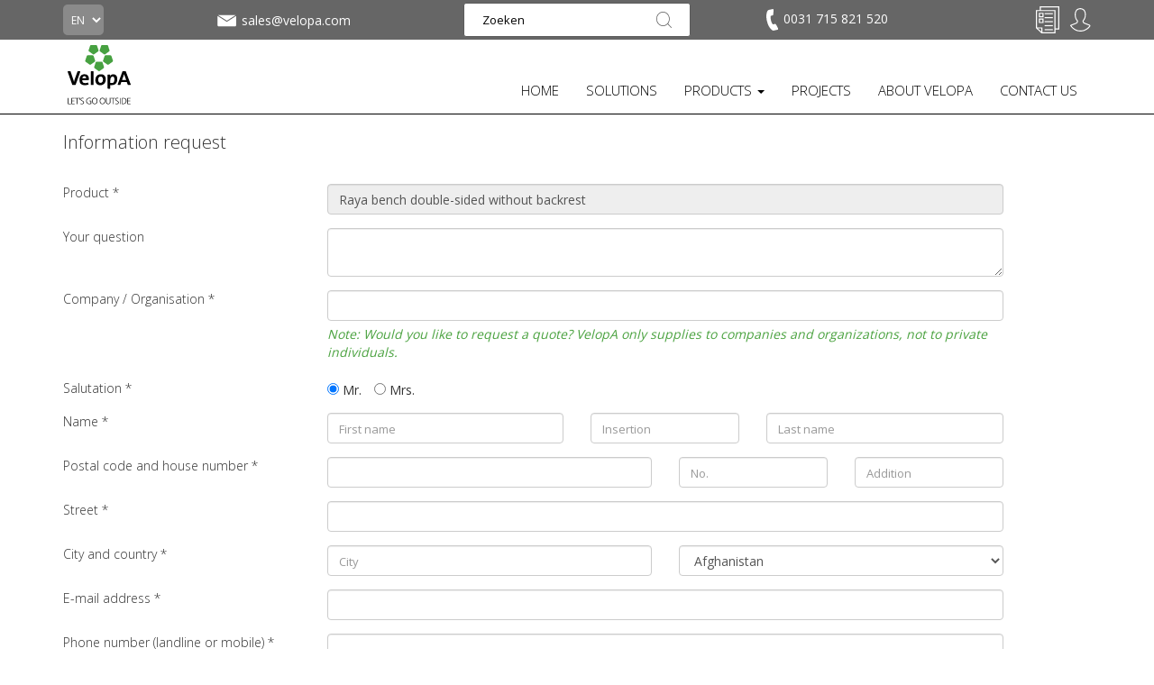

--- FILE ---
content_type: text/html; charset=utf-8
request_url: https://www.velopa.com/information-request/?product=48800
body_size: 21040
content:

<!DOCTYPE html>
<!--[if lt IE 7 ]> <html lang="en" class="no-js ie6"> <![endif]-->
<!--[if IE 7 ]>    <html lang="en" class="no-js ie7"> <![endif]-->
<!--[if IE 8 ]>    <html lang="en" class="no-js ie8"> <![endif]-->
<!--[if IE 9 ]>    <html lang="en" class="no-js ie9"> <![endif]-->
<!--[if (gt IE 9)|!(IE)]><!-->
<html lang="en" class="no-js">
<!--<![endif]-->
<head>
    <meta charset="UTF-8">
    <meta name="viewport" content="width=device-width, initial-scale=1.0">
    <meta name="format-detection" content="telephone=no" />
    <meta name="description" content=''>
    <meta name="p:domain_verify" content="d225472d27ad53f14c82a43876cd7246" />

    <meta name="google-site-verification" content="ehkR7kaZMghFGpQCXpYfhRf4oXZRqDpbedVzPUtEPhc" />

    
    <link rel="canonical" href="https://www.velopa.com/information-request/"/>
    <title>Information request</title>
    <meta name="description" content="">
	<meta property="og:type" content="website">
    <meta property="og:title" content="Information request | Street furniture, Bicycle parking, Shelters and Sport" />
    <meta property="og:image" content="https://www.velopa.com/media/19761/velopa_logo.png" />
    <meta property="og:url" content="https://www.velopa.com/information-request/" />
    <meta property="og:description" content="" />
    <meta property="og:site_name" content="Street furniture, Bicycle parking, Shelters and Sport" />	


    <script>
        function aload(t) { "use strict"; var e = "data-aload"; return t = t || window.document.querySelectorAll("[" + e + "]"), void 0 === t.length && (t = [t]), [].forEach.call(t, function (t) { t["LINK" !== t.tagName ? "src" : "href"] = t.getAttribute(e), t.removeAttribute(e) }), t }
    </script>
    <script src="https://maps.googleapis.com/maps/api/js?key=AIzaSyAg2yIN5S7MUEwtC7cgrh7jITcAcuieg-s" type="text/javascript"></script>

    <link href="/DependencyHandler.axd?s=[base64]&amp;t=Css&amp;cdv=2024012409" type="text/css" rel="stylesheet"/>

    <link href="https://fonts.googleapis.com/css?family=Open+Sans" rel="stylesheet">
    <link href="https://fonts.googleapis.com/css?family=Open+Sans:300" rel="stylesheet">

    <!-- ICONS -->
            <link rel="shortcut icon" href="/media/25644/velopa_logo_favicon.png?width=32&height=32" type="image/png" />
        <link rel="apple-touch-icon" sizes="57x57" href="/media/25644/velopa_logo_favicon.png?width=57&height=57">
        <link rel="apple-touch-icon" sizes="60x60" href="/media/25644/velopa_logo_favicon.png?width=60&height=60">
        <link rel="apple-touch-icon" sizes="72x72" href="/media/25644/velopa_logo_favicon.png?width=72&height=72">
        <link rel="apple-touch-icon" sizes="76x76" href="/media/25644/velopa_logo_favicon.png?width=76&height=76">
        <link rel="apple-touch-icon" sizes="114x114" href="/media/25644/velopa_logo_favicon.png?width=114&height=114">
        <link rel="apple-touch-icon" sizes="120x120" href="/media/25644/velopa_logo_favicon.png?width=120&height=120">
        <link rel="apple-touch-icon" sizes="144x144" href="/media/25644/velopa_logo_favicon.png?width=144&height=144">
        <link rel="apple-touch-icon" sizes="152x152" href="/media/25644/velopa_logo_favicon.png?width=152&height=152">
        <link rel="apple-touch-icon" sizes="180x180" href="/media/25644/velopa_logo_favicon.png?width=180&height=180">
        <link rel="icon" type="image/png" href="/media/25644/velopa_logo_favicon.png?width=16&height=16" sizes="16x16">
        <link rel="icon" type="image/png" href="/media/25644/velopa_logo_favicon.png?width=32&height=32" sizes="32x32">
        <link rel="icon" type="image/png" href="/media/25644/velopa_logo_favicon.png?width=96&height=96" sizes="96x96">
        <link rel="icon" type="image/png" href="/media/25644/velopa_logo_favicon.png?width=192&height=192" sizes="192x192">
        <meta name="msapplication-square70x70logo" content="/media/25644/velopa_logo_favicon.png?width=70&height=70" />
        <meta name="msapplication-square150x150logo" content="/media/25644/velopa_logo_favicon.png?width=150&height=150" />
        <meta name="msapplication-wide310x150logo" content="/media/25644/velopa_logo_favicon.png?width=310&height=150" />
        <meta name="msapplication-square310x310logo" content="/media/25644/velopa_logo_favicon.png?width=310&height=310" />



    

<!-- Google Analytics -->
<script>
(function(i,s,o,g,r,a,m){i['GoogleAnalyticsObject']=r;i[r]=i[r]||function(){
(i[r].q=i[r].q||[]).push(arguments)},i[r].l=1*new Date();a=s.createElement(o),
m=s.getElementsByTagName(o)[0];a.async=1;a.src=g;m.parentNode.insertBefore(a,m)
})(window,document,'script','https://www.google-analytics.com/analytics.js','ga');

ga('create', 'UA-8913793-6', 'auto');
ga('set', 'anonymizeIp', true);
ga('send', 'pageview');

ga('require', 'ec');
</script>
<!-- End Google Analytics -->

<!-- Global site tag (gtag.js) - Google Analytics -->
<script async src="https://www.googletagmanager.com/gtag/js?id=UA-8913793-6"></script>
<script>
  window.dataLayer = window.dataLayer || [];
  function gtag(){dataLayer.push(arguments);}
  gtag('js', new Date());

  gtag('config', 'UA-8913793-6', { 'anonymize_ip': true });
</script>

<!-- Google Tag Manager -->
<script>(function(w,d,s,l,i){w[l]=w[l]||[];w[l].push({'gtm.start':
new Date().getTime(),event:'gtm.js'});var f=d.getElementsByTagName(s)[0],
j=d.createElement(s),dl=l!='dataLayer'?'&l='+l:'';j.async=true;j.src=
'https://www.googletagmanager.com/gtm.js?id='+i+dl;f.parentNode.insertBefore(j,f);
})(window,document,'script','dataLayer','GTM-NKVRV3L');</script>
<!-- End Google Tag Manager -->

<!-- Hotjar Tracking Code for https://www.velopa.nl/ -->
<script>
    (function(h,o,t,j,a,r){
        h.hj=h.hj||function(){(h.hj.q=h.hj.q||[]).push(arguments)};
        h._hjSettings={hjid:2086739,hjsv:6};
        a=o.getElementsByTagName('head')[0];
        r=o.createElement('script');r.async=1;
        r.src=t+h._hjSettings.hjid+j+h._hjSettings.hjsv;
        a.appendChild(r);
    })(window,document,'https://static.hotjar.com/c/hotjar-','.js?sv=');
</script>

<script src="https://www.googleoptimize.com/optimize.js?id=OPT-MBNXSCV"></script>
<!-- Pinterest Tag -->
<script>
!function(e){if(!window.pintrk){window.pintrk = function () {
window.pintrk.queue.push(Array.prototype.slice.call(arguments))};var
n=window.pintrk;n.queue=[],n.version="3.0";var
t=document.createElement("script");t.async=!0,t.src=e;var
r=document.getElementsByTagName("script")[0];
r.parentNode.insertBefore(t,r)}}("https://s.pinimg.com/ct/core.js");
pintrk('load', '2614384893502', {em: 'marketing@velopa.com'});
pintrk('page');
</script>
<noscript>
<img height="1" width="1" style="display:none;" alt=""
  src="https://ct.pinterest.com/v3/?event=init&tid=2614384893502&pd[em]=<hashed_email_address>&noscript=1" />
</noscript>
<!-- end Pinterest Tag -->
<script type="text/javascript">
    var _ss = _ss || [];
    _ss.push(['_setDomain', 'https://koi-3QN8HGAG70.marketingautomation.services/net']);
    _ss.push(['_setAccount', 'KOI-3S1JJRIR0O']);
    _ss.push(['_trackPageView']);
(function() {
    var ss = document.createElement('script');
    ss.type = 'text/javascript'; ss.async = true;
    ss.src = ('https:' == document.location.protocol ? 'https://' : 'http://') + 'koi-3QN8HGAG70.marketingautomation.services/client/ss.js?ver=2.4.0';
    var scr = document.getElementsByTagName('script')[0];
    scr.parentNode.insertBefore(ss, scr);
})();
</script>        <script>
            (function (d, s, id) {
                var js, fjs = d.getElementsByTagName(s)[0];
                if (d.getElementById(id)) return;
                js = d.createElement(s);
                js.id = id;
                js.src = "//connect.facebook.net/nl_NL/sdk.js#xfbml=1&version=v2.9";
                fjs.parentNode.insertBefore(js, fjs);
            }(document, 'script', 'facebook-jssdk'));
        </script>

    <style>
        ul.country-list li {
            color: #fff;
        }

        ul.dropdown-menu li {
            text-transform: none;
            margin-bottom: 10px;
            font-size: 12px;
        }

        .dropdown-menu {
            margin-top: 1px !important;
            list-style-type: none;
        }

        .dropdown-menu-large .dropdown-header {
            font-size: 15px !important;
            font-weight: bold;
            padding-bottom: 5px;
        }

        .thumbnails {
            margin-bottom: 0px;
        }

        @media only screen and (max-width: 400px) {
            .m {
                display: none;
            }
        }

        @media only screen and (max-width: 990px) {
            ul.navbar-nav li a {
                font-size: 13px !important;
            }

            .nav > li > a {
                padding: 5px;
            }

            #navbar {
                margin-top: 25px;
            }

            .brand img {
                height: 50px;
                margin-top: -11px !important;
            }
        }

        @media only screen and (max-width: 815px) {
            ul.navbar-nav li a {
                font-size: 15px !important;
            }

            .nav > li > a {
                padding: 5px;
            }

            #navbar {
                margin-top: 25px;
            }

            .brand img {
                height: 50px;
                margin-top: 0px !important;
            }

            .navbar-toggle {
                background-color: rgb(72, 159, 69);
                margin-top: 8px !important;
            }
        }
    </style>
    <style>
        ul.footer-list {
            color: #fff;
        }

            ul.footer-list li {
                color: #fff;
            }
    </style>
</head>
<body ng-app="VelopA" >
    

<header class="header">
    <div class="header-top grey">
        <div class="container">
            <div class="row">
                <div class="col-lg-2 col-md-1 col-sm-2 col-xs-1 language-picker">
                    

<form action="/information-request/?product=48800" enctype="multipart/form-data" method="post"><input name="__RequestVerificationToken" type="hidden" value="mvUA8Ua-Sk8zXltPGUB2010KOQiMDtEBtym2LaECuJtA7KqLXXo4URrEps17fpFyWE3xoGRsDulSP7Xyd6YVm0lpFUXOaaT985StW-kPKeg1" />    <select name="homePageId" class="country" onchange="this.form.submit()">
            <option value="3825" >NL</option>
            <option value="27292" >BE</option>
            <option value="27576" >FR</option>
            <option value="30725" >DE</option>
            <option value="30757" selected=&#39;selected&#39;>EN</option>
    </select>
<input name='ufprt' type='hidden' value='[base64]' /></form>
                </div>
                
                    <div class="col-lg-2 col-md-3 col-sm-2 info-icon-item hidden-xs mail-info" style="margin-top: 7px;">
                        <a href="mailto:sales@velopa.com"
                           class="info-tooltip vertical-align"
                           style="display: flex;"
                           data-toggle="tooltip" 
                           data-placement="bottom"
                           data-title=""><img src="/static/img/mail.svg" height="32">
                            <span class="contact-text-desktop">
                                sales@velopa.com
                            </span>
                        </a>
                    </div>

                    <div class="col-md-4 col-sm-3 hidden-xs text-center search-box">
                        <form action="/search/" method="get">
                            <input class="input-search" type="text" maxlength="100" placeholder="Zoeken" value="" name="search_field">
                            <button type="submit"></button>
                        </form>
                    </div>
                
                <div class="col-md-2 col-sm-2 info-icons info-phone pull-left hidden-xs" style="margin-top: 9px;">
                    
                        <div class="xs-hidden info-icon-item phone-desktop">
                            <a href="/contact-us/"
                               class="info-tooltip"
                               data-toggle="tooltip"
                               data-placement="bottom"
                               data-title=""
                               
                               >
                                <img src="/static/img/telefoon.svg" alt="" height="24" style="padding-right: 2px;">
                                <span class="contact-text-desktop">
                                    0031 715 821 520
                                </span>
                            </a>
                        </div>
                </div>

                <div class="col-sm-3 col-lg-2 col-md-2 col-xs-11 text-right icon-tray">
                    <ul class="info-icons pull-right" style="margin-top: 9px;">
                        
                            <li class="info-icon-item visible-xs">
                                <a href="#" class="toogleSearch"><img src="/static/img/vergrootglas.svg" height="26"></a>
                            </li>
                                                    <li class="info-icon-item visible-xs" style="margin-top: -2px;">
                                <a href="mailto:sales@velopa.com"
                                   class="info-tooltip"
                                   data-toggle="tooltip"
                                   data-placement="bottom"
                                   data-title=""><img src="/static/img/mail.svg" height="32"></a>
                            </li>
                                                    <li class="info-icon-item visible-xs phone-mobile" style="margin-top: 1px;">
                                <a href="tel:0031 715 821 520"
                                   class="info-tooltip"
                                   data-toggle="tooltip"
                                   data-placement="bottom"
                                   data-title=""><img src="/static/img/telefoon.svg" alt="" height="24" style="padding-right: 2px;"></a>
                            </li>


                        


<li class="info-icon-item" ng-controller="CartIcon.Controller" ng-init="init('/static/img/offertes-plus.svg', '/static/img/offertes-gevuld.svg', [], 'Your quote overview is empty.', 'Quote', false)">
    <a href="/selected-products/" data-cy="header-cart-btn">

            <img src="/static/img/offertes.svg"
                 height="30"
                 style="margin-top: -2px;"
                 ng-show="::false"
                 ng-init="iconUrl = '/static/img/offertes.svg'; iconHeight = 30; iconStyle = 'margin-top: -2px;';" />

        

        <img ng-show="justAddedItem" src="{{ iconUrl }}" height="{{ iconHeight }}" style="{{ iconStyle }}" ng-cloak class="info-tooltip" data-toggle="tooltip" data-placement="bottom" data-title="{{(cartAmount + 1) + ' ' + iconInfoFilled}}" />
        <img ng-show="!skus.length || skus.length == 0" src="{{ iconUrl }}" height="{{ iconHeight }}" style="{{ iconStyle }}" ng-cloak class="info-tooltip" data-toggle="tooltip" data-placement="bottom" data-title="{{iconInfoEmpty}}" />
        <p class="bold-text basketItemAmount no-webshop" ng-show="skus.length > 0" ng-cloak>{{ cartAmount }}</p>
    </a>
</li>

                                <li class="info-icon-item visible-xs">
                                    <a href="/sign-in/"><img src="/static/img/signin.svg" height="26"></a>
                                </li>
                                <li class="login-flyout-container info-icon-item hidden-xs">
                                    <div class="dropdown-top-menu">
                                        <a href="javascript:void(0);"
                                           onclick="openLogInFlyout();"
                                           class="dropbtn info-tooltip"
                                           data-toggle="tooltip"
                                           data-placement="bottom"
                                           data-title="Sign in / create account">
                                            <img src="/static/img/signin.svg" height="26">
                                        </a>
                                        <div id="logInFlyout" class="dropdown-top-content">
                                            <div class="login-flyout">
                                                

<form action="/information-request/?product=48800" enctype="multipart/form-data" id="frmLogin" method="post"><input name="__RequestVerificationToken" type="hidden" value="HCZUTA16TxvWy9fLH4Bko-esPcYr3bYS-JbDsTsAOubfPuBFmDUamCNycjzEggHZeinPFaOVxAoWwcpTTC6Y-eXQ_K9S4laPqSQJHT0rgGs1" /><input id="SuccessRedirectUrl" name="SuccessRedirectUrl" type="hidden" value="" /><input data-val="true" data-val-required="The OnLoginPage field is required." id="OnLoginPage" name="OnLoginPage" type="hidden" value="False" />    <p style="font-weight: bold;">
        Sign in
    </p>
e-mail address    <br />
<input autocapitalize="off" class="input form-control" data-val="true" data-val-required="The Username field is required." id="Username" name="Username" required="required" style="width: 100%; margin-top: 10px;" type="text" value="" />    <div style="height: 15px;"></div>
password    <br />
    <div class="input-group" style="margin-top: 10px;">
        <input class="input form-control show-password" data-val="true" data-val-required="The Password field is required." id="Password" name="Password" required="required" type="password" />
        <span type="button" class="glyphicon glyphicon-eye-close input-group-addon show-password-btn" aria-hidden="true"></span>
    </div>
    <div class="stroke"></div>
    <label>
        <input data-val="true" data-val-required="The RememberMe field is required." id="RememberMe" name="RememberMe" type="checkbox" value="true" /><input name="RememberMe" type="hidden" value="false" /> stay signed in
    </label>
    <div style="height: 15px;"></div>
    <label>
        <input data-val="true" data-val-required="The Privacybeleid field is required." id="AgreeToPrivacyPolicy" name="AgreeToPrivacyPolicy" type="checkbox" value="true" /><input name="AgreeToPrivacyPolicy" type="hidden" value="false" /> I agree to the processing of my personal data for direct marketing purposes as described in the <a href="https://www.velopa.com/privacy-policy/" target="_blank"> privacy statement</a> of VelopA B.V.
    </label>
    <div class="stroke"></div>
    <button class="fullwidth" type="submit" style="border: none; -webkit-appearance: none; background: none; padding: 0;">
        <div class="btn-order-lg-2 btn-green" style="margin-top: 0; margin-left: 0 !important;">sign in</div>
    </button>
    <br />
    <br />
    <p>
        <a href="/reset-password/"> Forgot your password?</a>
    </p>
<input name='ufprt' type='hidden' value='[base64]' /></form>
                                            </div>
                                                <div class="register-flyout">
                                                    <div>
                                                        NEW AT VELOPA? <a href="/create-account/">CREATE AN ACCOUNT</a>
                                                    </div>
                                                </div>
                                        </div>
                                    </div>
                                </li>
                    </ul>
                </div>
            </div>
                <div class="mobile-search" style="display:none;">
                    <form action="/search/" method="get">
                        <input class="input-search" type="text" maxlength="100" placeholder="Zoeken" value="" name="search_field">
                        <button type="submit"></button>
                    </form>
                </div>
        </div>
    </div>
    <div class="header-bottom">
        <nav class="navbar">
            <div class="container">
                <div class="row">
                    <div class="col-md-12">
                        <button type="button" class="navbar-toggle collapsed" data-toggle="collapse" data-target="#navbar" aria-expanded="false" aria-controls="navbar">
                            <span class="sr-only">Toggle navigation</span>
                            <span class="icon-bar"></span>
                            <span class="icon-bar"></span>
                            <span class="icon-bar"></span>
                        </button>

                        

<div ng-controller="Logo.Controller">
        <div class="brand logo-normal">
            <a href="/"><img style="margin: 0px;" src="/media/19760/velopa.svg" width="80" alt="Street furniture, Bicycle parking, Shelters and Sport"></a>
        </div>

        <div class="brand logo-sticky hidden">
            <a href="/"><img style="margin: 0px;" src="/media/24221/velopa-sticky.svg" width="80" alt="Street furniture, Bicycle parking, Shelters and Sport"></a>
        </div>
</div>
                        
<div id="navbar" class="navbar-collapse collapse">
    <ul class="nav navbar-nav navbar-right">
                    <li>
                        <a href="/" class=""  >
                            HOME
                        </a>
                    </li>
                    <li>
                        <a href="/solutions/" class=""  >
                            SOLUTIONS
                        </a>
                    </li>
                    <li class="dropdown" data-subid="#sub_39731">
                        <a href="/products/" class=" dropdown-toggle"   role="button" aria-haspopup="true" aria-expanded="false">PRODUCTS <span class="caret"></span></a>
                        <ul class="dropdown-menu dropdown-menu-large visible-xs">
                                    <div class="col-md-2">
            <li class="dropdown-header"><a href="/products/bicycle-parking/" title="Bicycle parking">Bicycle parking</a></li>
                   <li><a href="/products/bicycle-parking/bicycle-racks-and-stands/" title="Bicycle racks and stands">Bicycle racks and stands</a></li>
                   <li><a href="/products/bicycle-parking/two-tier-bicycle-parking/" title="Two-tier bicycle parking">Two-tier bicycle parking</a></li>
                   <li><a href="/products/bicycle-parking/sheffield-stands/" title="Sheffield stands">Sheffield stands</a></li>
                   <li><a href="/products/bicycle-parking/bicycle-charging-points-and-parking-facilities/" title="Bicycle charging points and parking facilities">Bicycle charging points and parking facilities</a></li>
                   <li><a href="/products/bicycle-parking/bicycle-detection-guidance-systems/" title="Bicycle detection &amp; guidance systems">Bicycle detection &amp; guidance systems</a></li>
                   <li><a href="/products/bicycle-parking/service-products/" title="Service products">Service products</a></li>
        </div>    
        <div class="col-md-2">
            <li class="dropdown-header"><a href="/products/shelters/" title="Shelters">Shelters</a></li>
                   <li><a href="/products/shelters/open-and-closed-bicycle-shelters/" title="Open and closed bicycle shelters">Open and closed bicycle shelters</a></li>
                   <li><a href="/products/shelters/transparent-bicycle-shelters/" title="Transparent bicycle shelters">Transparent bicycle shelters</a></li>
                   <li><a href="/products/shelters/two-tier-bicycle-shelters/" title="Two-tier bicycle shelters">Two-tier bicycle shelters</a></li>
                   <li><a href="/products/shelters/customised-solutions/" title="Customised solutions">Customised solutions</a></li>
                   <li><a href="/products/shelters/storages/" title="Storages">Storages</a></li>
                   <li><a href="/products/shelters/bike-lockers/" title="Bike lockers">Bike lockers</a></li>
        </div>    
        <div class="col-md-2">
            <li class="dropdown-header"><a href="/products/street-furniture/" title="Street furniture">Street furniture</a></li>
                   <li><a href="/products/street-furniture/benches/" title="Benches">Benches</a></li>
                   <li><a href="/products/street-furniture/benches-for-the-elderly/" title="Benches for the elderly">Benches for the elderly</a></li>
                   <li><a href="/products/street-furniture/picnic-tables-and-picnic-sets/" title="Picnic tables and picnic sets">Picnic tables and picnic sets</a></li>
                   <li><a href="/products/street-furniture/waste-bins/" title="Waste bins">Waste bins</a></li>
                   <li><a href="/products/street-furniture/planters/" title="Planters">Planters</a></li>
                   <li><a href="/products/street-furniture/tree-protection/" title="Tree protection">Tree protection</a></li>
        </div>    
        <div class="col-md-2">
            <li class="dropdown-header"><a href="/products/bollards-and-traffic-poles/" title="Bollards and traffic poles">Bollards and traffic poles</a></li>
                   <li><a href="/products/bollards-and-traffic-poles/bollards/" title="Bollards">Bollards</a></li>
                   <li><a href="/products/bollards-and-traffic-poles/traffic-poles/" title="Traffic poles">Traffic poles</a></li>
                   <li><a href="/products/bollards-and-traffic-poles/parking-brackets/" title="Parking brackets">Parking brackets</a></li>
                   <li><a href="/products/bollards-and-traffic-poles/road-markings/" title="Road markings">Road markings</a></li>
        </div>    
        <div class="col-md-2">
            <li class="dropdown-header"><a href="/products/sports/" title="Sports">Sports</a></li>
                   <li><a href="/products/sports/street-sports/" title="Street sports">Street sports</a></li>
                   <li><a href="/products/sports/sport-cages/" title="Sport cages">Sport cages</a></li>
                   <li><a href="/products/sports/panna-fields/" title="Panna fields">Panna fields</a></li>
                   <li><a href="/products/sports/hockey-sports-cages/" title="Hockey sports cages">Hockey sports cages</a></li>
                   <li><a href="/products/sports/football-goals/" title="Football goals">Football goals</a></li>
                   <li><a href="/products/sports/hockey-goals-and-handball-goals/" title="Hockey goals and handball goals">Hockey goals and handball goals</a></li>
                   <li><a href="/products/sports/baskets/" title="Baskets">Baskets</a></li>
                   <li><a href="/products/sports/volleyball-net/" title="Volleyball net">Volleyball net</a></li>
                   <li><a href="/products/sports/meeting-points-and-dug-outs/" title="Meeting points and dug-outs">Meeting points and dug-outs</a></li>
        </div>    
        <div class="col-md-2">
            <li class="dropdown-header"><a href="/products/product-lines/" title="Product lines">Product lines</a></li>
                   <li><a href="/products/product-lines/city-centre/" title="City Centre">City Centre</a></li>
                   <li><a href="/products/product-lines/urban-wood/" title="Urban Wood">Urban Wood</a></li>
                   <li><a href="/products/product-lines/urban-steel/" title="Urban Steel">Urban Steel</a></li>
                   <li><a href="/products/product-lines/reposa-circular/" title="Reposa Circular">Reposa Circular</a></li>
                   <li><a href="/products/product-lines/reposa-steel/" title="Reposa Steel">Reposa Steel</a></li>
                   <li><a href="/products/product-lines/robust-line/" title="Robust Line">Robust Line</a></li>
                   <li><a href="/products/product-lines/scala/" title="Scala">Scala</a></li>
                   <li><a href="/products/product-lines/sportive/" title="Sportive">Sportive</a></li>
                   <li><a href="/products/product-lines/bike-to-work/" title="Bike To Work">Bike To Work</a></li>
        </div>    

                        </ul>
                    </li>
                    <li>
                        <a href="/project-solution/" class=""  >
                            PROJECTS
                        </a>
                    </li>
                    <li>
                        <a href="/about-velopa/" class=""  >
                            ABOUT VELOPA
                        </a>
                    </li>
                    <li>
                        <a href="/contact-us/" class=""  >
                            CONTACT US
                        </a>
                    </li>
    </ul>
        <ul class="dropdown-menu dropdown-menu-large navbar-nav hidden-xs hidden-sm subdd" id="sub_39731" style="display:none;">
                    <div class="col-md-2">
            <li class="dropdown-header"><a href="/products/bicycle-parking/" title="Bicycle parking">Bicycle parking</a></li>
                   <li><a href="/products/bicycle-parking/bicycle-racks-and-stands/" title="Bicycle racks and stands">Bicycle racks and stands</a></li>
                   <li><a href="/products/bicycle-parking/two-tier-bicycle-parking/" title="Two-tier bicycle parking">Two-tier bicycle parking</a></li>
                   <li><a href="/products/bicycle-parking/sheffield-stands/" title="Sheffield stands">Sheffield stands</a></li>
                   <li><a href="/products/bicycle-parking/bicycle-charging-points-and-parking-facilities/" title="Bicycle charging points and parking facilities">Bicycle charging points and parking facilities</a></li>
                   <li><a href="/products/bicycle-parking/bicycle-detection-guidance-systems/" title="Bicycle detection &amp; guidance systems">Bicycle detection &amp; guidance systems</a></li>
                   <li><a href="/products/bicycle-parking/service-products/" title="Service products">Service products</a></li>
        </div>    
        <div class="col-md-2">
            <li class="dropdown-header"><a href="/products/shelters/" title="Shelters">Shelters</a></li>
                   <li><a href="/products/shelters/open-and-closed-bicycle-shelters/" title="Open and closed bicycle shelters">Open and closed bicycle shelters</a></li>
                   <li><a href="/products/shelters/transparent-bicycle-shelters/" title="Transparent bicycle shelters">Transparent bicycle shelters</a></li>
                   <li><a href="/products/shelters/two-tier-bicycle-shelters/" title="Two-tier bicycle shelters">Two-tier bicycle shelters</a></li>
                   <li><a href="/products/shelters/customised-solutions/" title="Customised solutions">Customised solutions</a></li>
                   <li><a href="/products/shelters/storages/" title="Storages">Storages</a></li>
                   <li><a href="/products/shelters/bike-lockers/" title="Bike lockers">Bike lockers</a></li>
        </div>    
        <div class="col-md-2">
            <li class="dropdown-header"><a href="/products/street-furniture/" title="Street furniture">Street furniture</a></li>
                   <li><a href="/products/street-furniture/benches/" title="Benches">Benches</a></li>
                   <li><a href="/products/street-furniture/benches-for-the-elderly/" title="Benches for the elderly">Benches for the elderly</a></li>
                   <li><a href="/products/street-furniture/picnic-tables-and-picnic-sets/" title="Picnic tables and picnic sets">Picnic tables and picnic sets</a></li>
                   <li><a href="/products/street-furniture/waste-bins/" title="Waste bins">Waste bins</a></li>
                   <li><a href="/products/street-furniture/planters/" title="Planters">Planters</a></li>
                   <li><a href="/products/street-furniture/tree-protection/" title="Tree protection">Tree protection</a></li>
        </div>    
        <div class="col-md-2">
            <li class="dropdown-header"><a href="/products/bollards-and-traffic-poles/" title="Bollards and traffic poles">Bollards and traffic poles</a></li>
                   <li><a href="/products/bollards-and-traffic-poles/bollards/" title="Bollards">Bollards</a></li>
                   <li><a href="/products/bollards-and-traffic-poles/traffic-poles/" title="Traffic poles">Traffic poles</a></li>
                   <li><a href="/products/bollards-and-traffic-poles/parking-brackets/" title="Parking brackets">Parking brackets</a></li>
                   <li><a href="/products/bollards-and-traffic-poles/road-markings/" title="Road markings">Road markings</a></li>
        </div>    
        <div class="col-md-2">
            <li class="dropdown-header"><a href="/products/sports/" title="Sports">Sports</a></li>
                   <li><a href="/products/sports/street-sports/" title="Street sports">Street sports</a></li>
                   <li><a href="/products/sports/sport-cages/" title="Sport cages">Sport cages</a></li>
                   <li><a href="/products/sports/panna-fields/" title="Panna fields">Panna fields</a></li>
                   <li><a href="/products/sports/hockey-sports-cages/" title="Hockey sports cages">Hockey sports cages</a></li>
                   <li><a href="/products/sports/football-goals/" title="Football goals">Football goals</a></li>
                   <li><a href="/products/sports/hockey-goals-and-handball-goals/" title="Hockey goals and handball goals">Hockey goals and handball goals</a></li>
                   <li><a href="/products/sports/baskets/" title="Baskets">Baskets</a></li>
                   <li><a href="/products/sports/volleyball-net/" title="Volleyball net">Volleyball net</a></li>
                   <li><a href="/products/sports/meeting-points-and-dug-outs/" title="Meeting points and dug-outs">Meeting points and dug-outs</a></li>
        </div>    
        <div class="col-md-2">
            <li class="dropdown-header"><a href="/products/product-lines/" title="Product lines">Product lines</a></li>
                   <li><a href="/products/product-lines/city-centre/" title="City Centre">City Centre</a></li>
                   <li><a href="/products/product-lines/urban-wood/" title="Urban Wood">Urban Wood</a></li>
                   <li><a href="/products/product-lines/urban-steel/" title="Urban Steel">Urban Steel</a></li>
                   <li><a href="/products/product-lines/reposa-circular/" title="Reposa Circular">Reposa Circular</a></li>
                   <li><a href="/products/product-lines/reposa-steel/" title="Reposa Steel">Reposa Steel</a></li>
                   <li><a href="/products/product-lines/robust-line/" title="Robust Line">Robust Line</a></li>
                   <li><a href="/products/product-lines/scala/" title="Scala">Scala</a></li>
                   <li><a href="/products/product-lines/sportive/" title="Sportive">Sportive</a></li>
                   <li><a href="/products/product-lines/bike-to-work/" title="Bike To Work">Bike To Work</a></li>
        </div>    

        </ul>
</div>


                    </div>
                </div>
            </div>
        </nav>
    </div>
</header>

    <div id="fb-root"></div>

    
<script>
    var pageData = {};

    pageData.ReCaptchaSiteKey = "6Lc6gdsiAAAAAOJOaG_wTocncVnHKvPh-lE1z7CT";
</script>

<script src="https://www.google.com/recaptcha/api.js?onload=onloadCallback&render=explicit"></script>
<script src="/assets/js/custom/recaptcha.js"></script>

<div id="request-information" class="container" style="margin-top: 50px; margin-bottom: 70px;" ng-controller="RequestInformation.Controller" ng-init="init(false, false)">
    <div class="row">
        <div class="col-md-12">
<form action="/information-request/?product=48800" class="form-horizontal" enctype="multipart/form-data" method="post"><input name="__RequestVerificationToken" type="hidden" value="Z69OZmRgisXtRpNx_TPkPDyiq2j5-JpLGJvBRntpwiT49AxWmVplqQEf-3lTOjVCBO10UNLB5f6PPV_fa_uIaCS_nHRMHQEjhxDagjgdJXo1" /><input data-val="true" data-val-number="The field ProductId must be a number." data-val-required="The ProductId field is required." id="formModel_ProductId" name="formModel.ProductId" type="hidden" value="48800" /><input data-val="true" data-val-required="The ReCaptchaToken field is required." id="js-recaptcha-token" name="FormModel.ReCaptchaToken" type="hidden" value="" />                    <div class="form-group">
                        <div class="col-md-12">
                            <h1 class="small-h1">Information request</h1>

                            



                        </div>
                    </div>
                    <div class="form-group">
                        <label class="col-xs-12 col-md-3 required-field">Product</label>
                        <div class="col-xs-12 col-md-8">
                            <input class="form-control" data-val="true" data-val-required="The Product field is required." id="formModel_Product" name="formModel.Product" readonly="readonly" type="text" value="Raya bench double-sided without backrest" />
                        </div>
                    </div>
                    <div class="form-group">
                        <label class="col-xs-12 col-md-3">Your question</label>
                        <div class="col-xs-12 col-md-8">
                            <textarea class="form-control" cols="20" id="formModel_Comment" name="formModel.Comment" rows="2">
</textarea>
                        </div>
                    </div>
                    <div class="form-group">
                        <label class="col-xs-12 col-md-3 required-field">Company / Organisation</label>
                        <div class="col-xs-12 col-md-8">
                            <input class="form-control" data-val="true" data-val-required="The Bedrijf / organisatie field is required." id="formModel_CompanyName" name="formModel.CompanyName" type="text" value="" />
                            <span class="no-consumer-message">Note: Would you like to request a quote? VelopA only supplies to companies and organizations, not to private individuals.</span>
                        </div>
                    </div>
                    <div class="form-group">
                        <label class="col-xs-12 col-md-3 required-field">Salutation</label>
                        <div class="gender-form-values col-xs-12 col-md-9">
                            <div class="gender-value">
                                <input type="radio"
                                       name="formModel.Gender"
                                       value="1"
                                       checked> <label>Mr.</label>
                                </div>
                                <div class="gender-value">
                                    <input type="radio"
                                           name="formModel.Gender"
                                           value="2"
                                           > <label>Mrs.</label>
                                    </div>
                                </div>
                            </div>
                            <div class="form-group">
                                <label class="col-xs-12 col-md-3 required-field">Name</label>
                                <div class="col-xs-12 col-md-3">
                                    <input class="form-control" data-val="true" data-val-required="The Voornaam field is required." id="formModel_FirstName" name="formModel.FirstName" placeholder="First name" type="text" value="" />
                                </div>
                                <div class="col-xs-12 col-md-2">
                                    <input class="form-control" id="formModel_MiddleName" name="formModel.MiddleName" placeholder="Insertion" type="text" value="" />
                                </div>
                                <div class="col-xs-12 col-md-3">
                                    <input class="form-control" data-val="true" data-val-required="The Achternaam field is required." id="formModel_LastName" name="formModel.LastName" placeholder="Last name" type="text" value="" />
                                </div>
                            </div>
                            <div class="form-group">
                                <label class="col-xs-12 col-md-3 required-field">Postal code and house number</label>
                                <div class="col-xs-12 col-md-4">
                                    <input class="form-control" data-val="true" data-val-required="The Postcode field is required." id="formModel_ZipCode" name="formModel.ZipCode" type="text" value="" />
                                </div>
                                <div class="col-xs-12 col-md-2">
                                    <input class="form-control no-spinner" data-val="true" data-val-required="The Nr. field is required." id="formModel_HouseNumber" name="formModel.HouseNumber" placeholder="No." type="number" value="" />
                                </div>
                                <div class="col-xs-12 col-md-2">
                                    <input class="form-control" id="formModel_HouseNumberAddition" name="formModel.HouseNumberAddition" placeholder="Addition" type="text" value="" />
                                </div>
                            </div>
                            <div class="form-group">
                                <label class="col-xs-12 col-md-3 required-field">Street</label>
                                <div class="col-xs-12 col-md-8">
                                    <input class="form-control" data-val="true" data-val-required="The StreetName field is required." id="formModel_StreetName" name="formModel.StreetName" type="text" value="" />
                                </div>
                            </div>
                            <div class="form-group">
                                <label class="col-xs-12 col-md-3 required-field">City and country</label>
                                <div class="col-xs-12 col-md-4">
                                    <input class="form-control" data-val="true" data-val-required="The Plaatsnaam field is required." id="formModel_City" name="formModel.City" placeholder="City" type="text" value="" />
                                </div>
                                <div class="col-xs-12 col-md-4">
                                    

    <select name="formModel.Country" class="form-control" style="margin-top: 0;">
            <option value="AF" >Afghanistan</option>
            <option value="AL" >Albania</option>
            <option value="DZ" >Algeria</option>
            <option value="AS" >American Samoa</option>
            <option value="AD" >Andorra</option>
            <option value="AO" >Angola</option>
            <option value="AI" >Anguilla</option>
            <option value="AQ" >Antarctica</option>
            <option value="AG" >Antigua And Barbuda</option>
            <option value="AR" >Argentina</option>
            <option value="AM" >Armenia</option>
            <option value="AW" >Aruba</option>
            <option value="AU" >Australia</option>
            <option value="AT" >Austria</option>
            <option value="AZ" >Azerbaijan</option>
            <option value="BS" >Bahamas</option>
            <option value="BH" >Bahrain</option>
            <option value="BD" >Bangladesh</option>
            <option value="BB" >Barbados</option>
            <option value="BY" >Belarus</option>
            <option value="BZ" >Belize</option>
            <option value="BJ" >Benin</option>
            <option value="BM" >Bermuda</option>
            <option value="BT" >Bhutan</option>
            <option value="BO" >Bolivia</option>
            <option value="BA" >Bosnia And Herzegovina</option>
            <option value="BW" >Botswana</option>
            <option value="BV" >Bouvet Island</option>
            <option value="BR" >Brazil</option>
            <option value="IO" >British Indian Ocean Territory</option>
            <option value="BN" >Brunei Darussalam</option>
            <option value="BG" >Bulgaria</option>
            <option value="BF" >Burkina Faso</option>
            <option value="BI" >Burundi</option>
            <option value="KH" >Cambodia</option>
            <option value="CM" >Cameroon</option>
            <option value="CA" >Canada</option>
            <option value="CV" >Cape Verde</option>
            <option value="KY" >Cayman Islands</option>
            <option value="CF" >Central African Republic</option>
            <option value="TD" >Chad</option>
            <option value="CL" >Chile</option>
            <option value="CN" >China</option>
            <option value="CX" >Christmas Island</option>
            <option value="CC" >Cocos (Keeling) Islands</option>
            <option value="CO" >Colombia</option>
            <option value="KM" >Comoros</option>
            <option value="CG" >Congo</option>
            <option value="CK" >Cook Islands</option>
            <option value="CR" >Costa Rica</option>
            <option value="CI" >Cote D&#39;Ivoire</option>
            <option value="HR" >Croatia (Local Name: Hrvatska)</option>
            <option value="CU" >Cuba</option>
            <option value="CY" >Cyprus</option>
            <option value="CZ" >Czech Republic</option>
            <option value="DK" >Denmark</option>
            <option value="DJ" >Djibouti</option>
            <option value="DM" >Dominica</option>
            <option value="DO" >Dominican Republic</option>
            <option value="EC" >Ecuador</option>
            <option value="EG" >Egypt</option>
            <option value="SV" >El Salvador</option>
            <option value="GQ" >Equatorial Guinea</option>
            <option value="ER" >Eritrea</option>
            <option value="EE" >Estonia</option>
            <option value="ET" >Ethiopia</option>
            <option value="FK" >Falkland Islands (Malvinas)</option>
            <option value="FO" >Faroe Islands</option>
            <option value="FJ" >Fiji</option>
            <option value="FI" >Finland</option>
            <option value="FR" >France</option>
            <option value="FX" >France, Metropolitan</option>
            <option value="GF" >French Guiana</option>
            <option value="PF" >French Polynesia</option>
            <option value="TF" >French Southern Territories</option>
            <option value="GA" >Gabon</option>
            <option value="GM" >Gambia</option>
            <option value="GE" >Georgia</option>
            <option value="GH" >Ghana</option>
            <option value="GI" >Gibraltar</option>
            <option value="GR" >Greece</option>
            <option value="GL" >Greenland</option>
            <option value="GD" >Grenada</option>
            <option value="GP" >Guadeloupe</option>
            <option value="GU" >Guam</option>
            <option value="GT" >Guatemala</option>
            <option value="GN" >Guinea</option>
            <option value="GW" >Guinea-Bissau</option>
            <option value="GY" >Guyana</option>
            <option value="HT" >Haiti</option>
            <option value="HM" >Heard Island &amp; Mcdonald Islands</option>
            <option value="HN" >Honduras</option>
            <option value="HK" >Hong Kong</option>
            <option value="HU" >Hungary</option>
            <option value="IS" >Iceland</option>
            <option value="IN" >India</option>
            <option value="ID" >Indonesia</option>
            <option value="IR" >Iran, Islamic Republic Of</option>
            <option value="IQ" >Iraq</option>
            <option value="IE" >Ireland</option>
            <option value="IL" >Israel</option>
            <option value="IT" >Italy</option>
            <option value="JM" >Jamaica</option>
            <option value="JP" >Japan</option>
            <option value="JO" >Jordan</option>
            <option value="KZ" >Kazakhstan</option>
            <option value="KE" >Kenya</option>
            <option value="KI" >Kiribati</option>
            <option value="KP" >Korea, Democratic People&#39;S Republic Of</option>
            <option value="KR" >Korea, Republic Of</option>
            <option value="KW" >Kuwait</option>
            <option value="KG" >Kyrgyzstan</option>
            <option value="LA" >Lao People&#39;S Democratic Republic</option>
            <option value="LV" >Latvia</option>
            <option value="LB" >Lebanon</option>
            <option value="LS" >Lesotho</option>
            <option value="LR" >Liberia</option>
            <option value="LY" >Libyan Arab Jamahiriya</option>
            <option value="LI" >Liechtenstein</option>
            <option value="LT" >Lithuania</option>
            <option value="LU" >Luxembourg</option>
            <option value="MO" >Macau</option>
            <option value="MK" >Macedonia, The Former Yugoslav Republic Of</option>
            <option value="MG" >Madagascar</option>
            <option value="MW" >Malawi</option>
            <option value="MY" >Malaysia</option>
            <option value="MV" >Maldives</option>
            <option value="ML" >Mali</option>
            <option value="MT" >Malta</option>
            <option value="MH" >Marshall Islands</option>
            <option value="MQ" >Martinique</option>
            <option value="MR" >Mauritania</option>
            <option value="MU" >Mauritius</option>
            <option value="YT" >Mayotte</option>
            <option value="MX" >Mexico</option>
            <option value="FM" >Micronesia, Federated States Of</option>
            <option value="MD" >Moldova, Republic Of</option>
            <option value="MC" >Monaco</option>
            <option value="MN" >Mongolia</option>
            <option value="MS" >Montserrat</option>
            <option value="MA" >Morocco</option>
            <option value="MZ" >Mozambique</option>
            <option value="MM" >Myanmar</option>
            <option value="NA" >Namibia</option>
            <option value="NR" >Nauru</option>
            <option value="NP" >Nepal</option>
            <option value="AN" >Netherlands Antilles</option>
            <option value="NC" >New Caledonia</option>
            <option value="NZ" >New Zealand</option>
            <option value="NI" >Nicaragua</option>
            <option value="NE" >Niger</option>
            <option value="NG" >Nigeria</option>
            <option value="NU" >Niue</option>
            <option value="NF" >Norfolk Island</option>
            <option value="MP" >Northern Mariana Islands</option>
            <option value="NO" >Norway</option>
            <option value="OM" >Oman</option>
            <option value="PK" >Pakistan</option>
            <option value="PW" >Palau</option>
            <option value="PA" >Panama</option>
            <option value="PG" >Papua New Guinea</option>
            <option value="PY" >Paraguay</option>
            <option value="PE" >Peru</option>
            <option value="PH" >Philippines</option>
            <option value="PN" >Pitcairn</option>
            <option value="PL" >Poland</option>
            <option value="PT" >Portugal</option>
            <option value="PR" >Puerto Rico</option>
            <option value="QA" >Qatar</option>
            <option value="RE" >Reunion</option>
            <option value="RO" >Romania</option>
            <option value="RU" >Russian Federation</option>
            <option value="RW" >Rwanda</option>
            <option value="SH" >Saint Helena</option>
            <option value="KN" >Saint Kitts And Nevis</option>
            <option value="LC" >Saint Lucia</option>
            <option value="PM" >Saint Pierre And Miquelon</option>
            <option value="VC" >Saint Vincent And The Grenadines</option>
            <option value="WS" >Samoa</option>
            <option value="SM" >San Marino</option>
            <option value="ST" >Sao Tome And Principe</option>
            <option value="SA" >Saudi Arabia</option>
            <option value="SN" >Senegal</option>
            <option value="SC" >Seychelles</option>
            <option value="SL" >Sierra Leone</option>
            <option value="SG" >Singapore</option>
            <option value="SK" >Slovakia (Slovak Republic)</option>
            <option value="SI" >Slovenia</option>
            <option value="SB" >Solomon Islands</option>
            <option value="SO" >Somalia</option>
            <option value="ZA" >South Africa</option>
            <option value="ES" >Spain</option>
            <option value="LK" >Sri Lanka</option>
            <option value="SD" >Sudan</option>
            <option value="SR" >Suriname</option>
            <option value="SJ" >Svalbard And Jan Mayen Islands</option>
            <option value="SZ" >Swaziland</option>
            <option value="SE" >Sweden</option>
            <option value="CH" >Switzerland</option>
            <option value="SY" >Syrian Arab Republic</option>
            <option value="TW" >Taiwan, Province Of China</option>
            <option value="TJ" >Tajikistan</option>
            <option value="TZ" >Tanzania, United Republic Of</option>
            <option value="TH" >Thailand</option>
            <option value="TG" >Togo</option>
            <option value="TK" >Tokelau</option>
            <option value="TO" >Tonga</option>
            <option value="TT" >Trinidad And Tobago</option>
            <option value="TN" >Tunisia</option>
            <option value="TR" >Turkey</option>
            <option value="TM" >Turkmenistan</option>
            <option value="TC" >Turks And Caicos Islands</option>
            <option value="TV" >Tuvalu</option>
            <option value="UG" >Uganda</option>
            <option value="UA" >Ukraine</option>
            <option value="AE" >United Arab Emirates</option>
            <option value="GB" >United Kingdom</option>
            <option value="US" >United States</option>
            <option value="UM" >United States Minor Outlying Islands</option>
            <option value="UY" >Uruguay</option>
            <option value="UZ" >Uzbekistan</option>
            <option value="VU" >Vanuatu</option>
            <option value="VA" >Vatican City State (Holy See)</option>
            <option value="VE" >Venezuela</option>
            <option value="VN" >Viet Nam</option>
            <option value="VG" >Virgin Islands (British)</option>
            <option value="VI" >Virgin Islands (U.S.)</option>
            <option value="WF" >Wallis And Futuna Islands</option>
            <option value="EH" >Western Sahara</option>
            <option value="YE" >Yemen</option>
            <option value="YU" >Yugoslavia</option>
            <option value="ZR" >Zaire</option>
            <option value="ZM" >Zambia</option>
            <option value="ZW" >Zimbabwe</option>
    </select>

                                </div>
                            </div>
                            <div class="form-group">
                                <label class="col-xs-12 col-md-3 required-field">E-mail address</label>
                                <div class="col-xs-12 col-md-8">
                                    <input class="form-control" data-val="true" data-val-required="The E-mailadres field is required." id="formModel_Email" name="formModel.Email" type="text" value="" />
                                </div>
                            </div>
                            <div class="form-group">
                                <label class="col-xs-12 col-md-3 required-field">Phone number (landline or mobile)</label>
                                <div class="col-xs-12 col-md-8">
                                    <input class="form-control" data-val="true" data-val-phone="The Telefoonnummer field is not a valid phone number." data-val-required="The Telefoonnummer field is required." id="formModel_PhoneNumber" name="formModel.PhoneNumber" type="text" value="" />
                                </div>
                            </div>
                            <div class="form-group">
                                <label class="col-xs-12 col-md-3">Second phone number (landline or mobile)</label>
                                <div class="col-xs-12 col-md-8">
                                    <input class="form-control" data-val="true" data-val-phone="The Mobiel telefoonnummer field is not a valid phone number." id="formModel_MobilePhoneNumber" name="formModel.MobilePhoneNumber" type="text" value="" />
                                </div>
                            </div>
                            <div class="form-group">
                                <label class="col-xs-12 col-md-3">Project</label>
                                <div class="col-xs-12 col-md-8">
                                    <input class="form-control" id="formModel_ProjectName" name="formModel.ProjectName" type="text" value="" />
                                </div>
                            </div>
                            <div class="form-group">
                                <label class="col-xs-12 col-md-3">Attachment</label>
                                <div class="col-xs-12 col-md-8">
                                    <input type="file" name="attachment">
                                </div>
                            </div>
                            <div class="form-group">
                                <label class="col-xs-12 col-md-3">Privacy policy</label>
                                <div class="col-xs-12 col-md-8">
                                    <div class="checkbox">
                                        <label>
                                            <input data-val="true" data-val-required="The Privacybeleid field is required." id="formModel_AgreeToPrivacyPolicy" name="formModel.AgreeToPrivacyPolicy" type="checkbox" value="true" /><input name="formModel.AgreeToPrivacyPolicy" type="hidden" value="false" />
                                            I agree to the processing of my personal data for direct marketing purposes as described in the <a href="https://www.velopa.com/privacy-policy/" target="_blank"> privacy statement</a> of VelopA B.V.
                                        </label>
                                    </div>
                                </div>
                                <div class="col-md-12"></div>
                            </div>
                            <div class="form-group">
                                <br />
                                <label class="col-xs-6 col-md-3 form-group">* required</label>
                            </div>
                            <div class="form-group" style="display: flex; justify-content: end;">
                                <div id="js-recaptcha-contact" style="margin-bottom: 30px;"></div>
                            </div>
                            <div class="form-group">
                                <div class="your-details-button">
                                    <input type="submit" class="cancel js-submit-form-contact btn-order-lg-2 pull-right" value="continue" /> 
                                </div>
                            </div>
<input name='ufprt' type='hidden' value='[base64]' /></form>        </div>
    </div>
    <div class="row hidden-xs" style="padding-top: 50px; padding-bottom: 50px;">
        


<div class="why-us">
        <div class="col-md-4 productgroep-noclick uitvoering-productgroep-noclick uitvoering-no-top">
            <div class="row noclick-content">
                <div class="col-md-4 blankpadding-right">
                    <img src="/media/23776/prijslijst-s.png" class="img-responsive" alt="prijslijst-s.png (1)" />
                </div>
                <div class="col-md-8 blankpadding-left">
                    <p>Pay by invoice</p>
                </div>
            </div>
        </div>
        <div class="col-md-4 productgroep-noclick uitvoering-productgroep-noclick uitvoering-no-top">
            <div class="row noclick-content">
                <div class="col-md-4 blankpadding-right">
                    <img src="/media/23775/garantie-s.png" class="img-responsive" alt="garantie-s.png (1)" />
                </div>
                <div class="col-md-8 blankpadding-left">
                    <p>Quality guaranteed</p>
                </div>
            </div>
        </div>
        <div class="col-md-4 productgroep-noclick uitvoering-productgroep-noclick uitvoering-no-top">
            <div class="row noclick-content">
                <div class="col-md-4 blankpadding-right">
                    <img src="/media/23988/uitgebreid-assortiment.png" class="img-responsive" alt="assortiment.png" />
                </div>
                <div class="col-md-8 blankpadding-left">
                    <p>Wide product range</p>
                </div>
            </div>
        </div>
</div>
    </div>
</div>

    <div class="push"></div>

    

<footer>
    <div class="container">
        <div class="row p-top">
            <div class="col-md-7">
                <div class="row">
                                    <div class="col-md-4 hidden-xs">
                                        
<ul class="footer-list">
        <li>Popular subjects</li>
                    <li>
                    <a href="/solutions/bicycle-mobility/" style="color:#fff !important;" class=""  >
                        Bicycle mobility
                    </a>
                </li>
                <li>
                    <a href="/solutions/street-furniture/" style="color:#fff !important;" class=""  >
                        Street furniture
                    </a>
                </li>
                <li>
                    <a href="/solutions/circularity/" style="color:#fff !important;" class=""  >
                        Circularity
                    </a>
                </li>
</ul>

                                    </div>
                                    <div class="col-md-4 hidden-xs">
                                        
<ul class="footer-list">
        <li>Popular products</li>
                    <li>
                    <a href="/products/bicycle-parking/bicycle-racks-and-stands/tulip-bicycle-rack-two-sided/" style="color:#fff !important;" class=""  >
                        TuliP bicycle rack two-sided
                    </a>
                </li>
                <li>
                    <a href="/products/street-furniture/benches/raya-bench-single-sided-with-backrest/" style="color:#fff !important;" class=""  >
                        Raya park bench
                    </a>
                </li>
                <li>
                    <a href="/products/street-furniture/waste-bins/oscar-litter-bin/" style="color:#fff !important;" class=""  >
                        Oscar litter bin
                    </a>
                </li>
                <li>
                    <a href="/products/bicycle-parking/two-tier-bicycle-parking/easylift-500d-two-tier-bicycle-rack/" style="color:#fff !important;" class=""  >
                        Easylift 500D two-tier bicycle rack
                    </a>
                </li>
                <li>
                    <a href="/products/bicycle-parking/two-tier-bicycle-parking/capacity-two-tier-bicycle-rack/" style="color:#fff !important;" class=""  >
                        CapaCITY two-tier bicycle rack
                    </a>
                </li>
</ul>

                                    </div>
                                    <div class="col-md-4 hidden-xs">
                                        
                                    </div>
                                    <div class="col-md-4 hidden-xs">
                                        
<ul class="footer-list">
        <li>Other information</li>
                    <li>
                    <a href="/contact-us/" style="color:#fff !important;" class=""  >
                        Sales representative
                    </a>
                </li>
                <li>
                    <a href="/about-velopa/general-terms-and-conditions/" style="color:#fff !important;" class=""  >
                        General Terms and Conditions
                    </a>
                </li>
</ul>

                                    </div>
                                    <div class="col-md-4 hidden-xs">
                                        
                                    </div>

                </div>
            </div>
            <div class="col-md-5">
                <div class="row">
                    <div class="col-md-12">
                        <div class="newsletter">
                                                                <h3 style="margin-top:0;">Follow us on:</h3>
                                <ul class="footer-social">
                                            <li>
                                                <a href="https://twitter.com/VelopA_BV" style="background-image:Url('/media/19718/twitter-icon-white.png')" title="Twitter" target=&quot;_blank&quot;>Twitter</a>
                                            </li>
                                            <li>
                                                <a href="https://www.linkedin.com/company/velopa/" style="background-image:Url('/media/19716/linkedin-icon-white.png')" title="LinkedIn" target=&quot;_blank&quot;>LinkedIn</a>
                                            </li>
                                            <li>
                                                <a href="https://www.youtube.com/user/VelopaBV" style="background-image:Url('/media/19746/youtube-icon-white.png')" title="YouTube" target=&quot;_blank&quot;>YouTube</a>
                                            </li>
                                            <li>
                                                <a href="https://www.instagram.com/velopa_bv/" style="background-image:Url('/media/19715/instagram-icon-white.png')" title="Instagram" target=&quot;_blank&quot;>Instagram</a>
                                            </li>
                                            <li>
                                                <a href="https://nl.pinterest.com/VelopAofficial/_created/" style="background-image:Url('/media/26070/pinterest-icon-white.png')" title="Pinterest" target=&quot;_blank&quot;>Pinterest</a>
                                            </li>
                                </ul>
                        </div>
                    </div>
                </div>
            </div>
            <div class="col-md-12">
                <div class="voorwaarden" style="justify-content: space-between; display: flex">
                    <div class="pull-left">
                        <a href="/"><img src="/static/img/velopa-white.svg" height="41px"></a>
                    </div>
                    <div>
                        <a class="crowd-logo" target=”_blank” href="https://www.crowdoutside.com/"><p>Part of <img src="/static/img/crowd-logo.png" height="41px"></p></a>
                    </div>
                    <div class="pull-right">
                        <a href="/privacy-policy/"  >Privacy policy</a>
&nbsp;|&nbsp;<a href="/disclaimer/"  >Disclaimer</a>
&nbsp;&nbsp;&nbsp;&nbsp;&nbsp;
                        <span style="color: #B9B8B8">
@&nbsp;COPYRIGHT 2023 VELOPA                         </span>
                    </div>
                </div>
            </div>
        </div>
    </div>
</footer>

    <!-- MUI dependencies -->
        <div style="display:none;">
            <div id="addToBasketNotification">
                <div class="col-md-7">
                    <span style="font-size: 14px; color: rgb(72, 159, 69);">
                        <i class="glyphicon glyphicon-ok-circle"></i>&nbsp; The article has been added to your overview.
                    </span>
                    <br /><br />
                </div>
                <div class="col-md-4">
                    <a href="/selected-products/" class="btn-order-lg btn-green line" style="margin-top: 0px !important; color:#fff !important; text-align: center; width: -webkit-fill-available;">
                        quote
                    </a>
                    <br /><br />
                </div>
                <div>
                    <div class="col-md-7">
                        <p style="font-size: 14px; color: black;" class="basket-item">
                            <span class="basket-item-name"></span><br />
                            <span class="basket-item-sku"></span>
                        </p>
                    </div>
                    <div class="col-md-4">
                        Or <a href="/information-request/" style="color: blue">back to productcatalogue</a>
                    </div>
                </div>
            </div>
        </div>

    <!-- 'Item added to selection list' flyout -->
    <div style="display:none;">
        <div id="addToSelectionListNotification">
            <div class="col-md-7">
                <span style="font-size: 14px; color: rgb(72, 159, 69);">
                    <i class="glyphicon glyphicon-ok-circle"></i>&nbsp; Product successfully added to your selection list.
                </span>
                <br />
                <p style="font-size: 14px; color: black; padding-top: 8px;" class="basket-item">
                    <span class="basket-item-name"></span>
                </p>
            </div>
            <div class="col-md-5">
                <a href="/velopa-brochures-and-price-lists/" class="btn-order-lg line" style="margin-top: 0px !important; color:#fff !important; text-align: center; width: -webkit-fill-available !important;">
                    add more products
                </a>
                <br /><br />
            </div>
        </div>
    </div>

    <div style="display: none;">
        <div id="notify-template">
            <section class="notify-template">
                <div class="container">
                    <div class="row">
                        <div class="col-xs-12 col-md-5 col-md-offset-7">
                            <div class="row">
                                <div data-notify="container" class="col-md-12 alert alert-{0} content-container bordered-box" style="margin-left: 0;" role="alert">

                                    <button type="button" aria-hidden="true" class="close" data-notify="dismiss">×</button>
                                    <span data-notify="icon"></span>
                                    <span data-notify="title">{1}</span>
                                    <span data-notify="message">{2}</span>
                                    <div class="progress" data-notify="progressbar">
                                        <div class="progress-bar progress-bar-{0}" role="progressbar" aria-valuenow="0" aria-valuemin="0" aria-valuemax="100" style="width: 0%;"></div>
                                    </div>
                                    <a href="{3}" target="{4}" data-notify="url"></a>
                                </div>
                            </div>
                        </div>
                    </div>
                </div>
            </section>
        </div>
    </div>

    <script src="/assets/vendors/lazysizes.min.js"></script>

    <script src="/DependencyHandler.axd?s=[base64]&amp;t=Javascript&amp;cdv=2024012409" type="text/javascript"></script>

    <script>
        function showSuccess() {
            $('#addToBasketNotification .basket-item-sku').html('Art. ' + window.newBasketItem.sku);
            $('#addToBasketNotification .basket-item-name').html(window.newBasketItem.name);
            var html = $('#addToBasketNotification').html();
            var tmpl = $('#notify-template').html();

            $.notify({
                // options
                message: html
            }, {
                // settings
                template: tmpl,
                type: 'white',
                newest_on_top: true,
                offset: {
                    y: 55
                },
                animate: {
                    enter: 'animated fadeInDown',
                    exit: 'animated fadeOutUp'
                }
            });
        }
        function showUpdated(msg) {
            $.notify({
                message: msg
            }, {
                type: 'success'
            });
        }
        if (MUI) {
            MUI.Settings.Endpoints.basketSurface = '/umbraco/Velopa/StoreBasket/';

            MUI.on('AddItem.added', function (e, args) {
                showSuccess();
            });
            MUI.on('AddItem.basketupdated', function (e) {
                showUpdated('The overview has been updated.');
            });
        }
        function showSelectionListSuccess(name) {
            $('#addToSelectionListNotification .basket-item-name').html(name);
            var html = $('#addToSelectionListNotification').html();
            var tmpl = $('#notify-template').html();

            $.notify({
                // options
                message: html
            }, {
                // settings
                template: tmpl,
                type: 'white',
                newest_on_top: true,
                offset: {
                    y: 55
                },
                animate: {
                    enter: 'animated fadeInDown',
                    exit: 'animated fadeOutUp'
                }
            });
        }
        $(function () {
            $('.match-height-col').matchHeight();
            $('.shoplink').each(function (i, el) {
                var $prevDiv = $(el).prev('div');
                var $nextDiv = $(el).next('div');
                if (!$prevDiv.hasClass('blockquote-pod')) {
                    $prevDiv.addClass('borderright');
                    $(el).css('border-left', 'none');
                }
                if ($nextDiv.length > 0) {
                    $nextDiv.css("border-left", "1px black solid");
                }
            });
            $('.remove-columntop').each(function (i,el) {
                $(el).closest('div.pods.container').removeClass('columntop');
            });
            $('#innercarousel').lightGallery({
                thumbnail: true,
                selector: '.lightgalleryitem',
                downloadUrl: false
            });
            $('#thumbcarousel .thumb').on('click', function (e) {
                var $currentTarget = $(e.currentTarget);
                var index = $currentTarget.attr('data-slide-to');
                $('#innercarousel .lightgalleryitem[data-index="' + index + '"]').trigger('click');
            });
            var timer;
            $('#thumbcarousel .thumb').on('mouseover', function (e) {
                timer = setTimeout(function () {
                    var $currentTarget = $(e.currentTarget);
                    //$('.thumb').removeClass('selected');
                    //$currentTarget.addClass('selected');
                    var targetCarousel = $currentTarget.attr('data-target');
                    var index = $currentTarget.attr('data-slide-to');
                    $(targetCarousel).carousel(parseInt(index));
                }, 100);
            }).on('mouseout', function () {
                clearTimeout(timer);
            });
            $("#carousel").on('slid.bs.carousel', function (e) {
                var index = $(".active .lightgalleryitem", e.target).attr('data-index');
                $('.thumb').removeClass('selected');
                $('.thumb[data-slide-to="' + index + '"]').addClass('selected');
            });
            $("#carousel,#thumbcarousel").mouseenter(function () {
                $("#carousel").carousel('pause');
            }).mouseleave(function () {
                $("#carousel").carousel('cycle');
            });

            var $lastChild = $('div.push').prev();
            if (!$lastChild.hasClass("greyarea") && !$lastChild.hasClass("greyarea2")) {
                $lastChild.css('margin-bottom', '25px');
            }
            if ($('.login-flyout .alert').length > 0 && $('.login-alt .alert').length === 0) {
                openLogInFlyout();
            }
        });
        function redirect(selItem) {
            if (selItem.value != "")
                window.location = selItem.value;
        }
        function openLogInFlyout() {
            $('#logInFlyout').toggleClass('show');
        }
        function hideLogInFlyout() {
            $('#logInFlyout').removeClass('show');
        }

        // Close the dropdown menu if the user clicks outside of it
        window.onclick = function (event) {
            var $curTarget = $(event.target);
            if ($curTarget.closest('.dropdown-top-menu').length <= 0) {
                $('.dropdown-top-content.show').removeClass('show');
            }
        }
    </script>

    

    

<!-- Google Tag Manager (noscript) -->
<noscript><iframe src="https://www.googletagmanager.com/ns.html?id=GTM-NKVRV3L"
height="0" width="0" style="display:none;visibility:hidden"></iframe></noscript>
<!-- End Google Tag Manager (noscript) -->

<script type="text/javascript">

(function(a,l,b,c,r,s){_nQc=c,r=a.createElement(l),s=a.getElementsByTagName(l)[0];r.async=1;r.src=l.src=("https:"==a.location.protocol?"https://":"http://")+b;s.parentNode.insertBefore(r,s);})(document,"script","serve.albacross.com/track.js","89511983");

</script>

    <script src="https://unpkg.com/ionicons@4.4.2/dist/ionicons.js"></script>
</body>
</html>

--- FILE ---
content_type: text/html; charset=utf-8
request_url: https://www.google.com/recaptcha/api2/anchor?ar=1&k=6Lc6gdsiAAAAAOJOaG_wTocncVnHKvPh-lE1z7CT&co=aHR0cHM6Ly93d3cudmVsb3BhLmNvbTo0NDM.&hl=en&v=PoyoqOPhxBO7pBk68S4YbpHZ&theme=light&size=normal&anchor-ms=20000&execute-ms=30000&cb=pmt5jx4mmknr
body_size: 49650
content:
<!DOCTYPE HTML><html dir="ltr" lang="en"><head><meta http-equiv="Content-Type" content="text/html; charset=UTF-8">
<meta http-equiv="X-UA-Compatible" content="IE=edge">
<title>reCAPTCHA</title>
<style type="text/css">
/* cyrillic-ext */
@font-face {
  font-family: 'Roboto';
  font-style: normal;
  font-weight: 400;
  font-stretch: 100%;
  src: url(//fonts.gstatic.com/s/roboto/v48/KFO7CnqEu92Fr1ME7kSn66aGLdTylUAMa3GUBHMdazTgWw.woff2) format('woff2');
  unicode-range: U+0460-052F, U+1C80-1C8A, U+20B4, U+2DE0-2DFF, U+A640-A69F, U+FE2E-FE2F;
}
/* cyrillic */
@font-face {
  font-family: 'Roboto';
  font-style: normal;
  font-weight: 400;
  font-stretch: 100%;
  src: url(//fonts.gstatic.com/s/roboto/v48/KFO7CnqEu92Fr1ME7kSn66aGLdTylUAMa3iUBHMdazTgWw.woff2) format('woff2');
  unicode-range: U+0301, U+0400-045F, U+0490-0491, U+04B0-04B1, U+2116;
}
/* greek-ext */
@font-face {
  font-family: 'Roboto';
  font-style: normal;
  font-weight: 400;
  font-stretch: 100%;
  src: url(//fonts.gstatic.com/s/roboto/v48/KFO7CnqEu92Fr1ME7kSn66aGLdTylUAMa3CUBHMdazTgWw.woff2) format('woff2');
  unicode-range: U+1F00-1FFF;
}
/* greek */
@font-face {
  font-family: 'Roboto';
  font-style: normal;
  font-weight: 400;
  font-stretch: 100%;
  src: url(//fonts.gstatic.com/s/roboto/v48/KFO7CnqEu92Fr1ME7kSn66aGLdTylUAMa3-UBHMdazTgWw.woff2) format('woff2');
  unicode-range: U+0370-0377, U+037A-037F, U+0384-038A, U+038C, U+038E-03A1, U+03A3-03FF;
}
/* math */
@font-face {
  font-family: 'Roboto';
  font-style: normal;
  font-weight: 400;
  font-stretch: 100%;
  src: url(//fonts.gstatic.com/s/roboto/v48/KFO7CnqEu92Fr1ME7kSn66aGLdTylUAMawCUBHMdazTgWw.woff2) format('woff2');
  unicode-range: U+0302-0303, U+0305, U+0307-0308, U+0310, U+0312, U+0315, U+031A, U+0326-0327, U+032C, U+032F-0330, U+0332-0333, U+0338, U+033A, U+0346, U+034D, U+0391-03A1, U+03A3-03A9, U+03B1-03C9, U+03D1, U+03D5-03D6, U+03F0-03F1, U+03F4-03F5, U+2016-2017, U+2034-2038, U+203C, U+2040, U+2043, U+2047, U+2050, U+2057, U+205F, U+2070-2071, U+2074-208E, U+2090-209C, U+20D0-20DC, U+20E1, U+20E5-20EF, U+2100-2112, U+2114-2115, U+2117-2121, U+2123-214F, U+2190, U+2192, U+2194-21AE, U+21B0-21E5, U+21F1-21F2, U+21F4-2211, U+2213-2214, U+2216-22FF, U+2308-230B, U+2310, U+2319, U+231C-2321, U+2336-237A, U+237C, U+2395, U+239B-23B7, U+23D0, U+23DC-23E1, U+2474-2475, U+25AF, U+25B3, U+25B7, U+25BD, U+25C1, U+25CA, U+25CC, U+25FB, U+266D-266F, U+27C0-27FF, U+2900-2AFF, U+2B0E-2B11, U+2B30-2B4C, U+2BFE, U+3030, U+FF5B, U+FF5D, U+1D400-1D7FF, U+1EE00-1EEFF;
}
/* symbols */
@font-face {
  font-family: 'Roboto';
  font-style: normal;
  font-weight: 400;
  font-stretch: 100%;
  src: url(//fonts.gstatic.com/s/roboto/v48/KFO7CnqEu92Fr1ME7kSn66aGLdTylUAMaxKUBHMdazTgWw.woff2) format('woff2');
  unicode-range: U+0001-000C, U+000E-001F, U+007F-009F, U+20DD-20E0, U+20E2-20E4, U+2150-218F, U+2190, U+2192, U+2194-2199, U+21AF, U+21E6-21F0, U+21F3, U+2218-2219, U+2299, U+22C4-22C6, U+2300-243F, U+2440-244A, U+2460-24FF, U+25A0-27BF, U+2800-28FF, U+2921-2922, U+2981, U+29BF, U+29EB, U+2B00-2BFF, U+4DC0-4DFF, U+FFF9-FFFB, U+10140-1018E, U+10190-1019C, U+101A0, U+101D0-101FD, U+102E0-102FB, U+10E60-10E7E, U+1D2C0-1D2D3, U+1D2E0-1D37F, U+1F000-1F0FF, U+1F100-1F1AD, U+1F1E6-1F1FF, U+1F30D-1F30F, U+1F315, U+1F31C, U+1F31E, U+1F320-1F32C, U+1F336, U+1F378, U+1F37D, U+1F382, U+1F393-1F39F, U+1F3A7-1F3A8, U+1F3AC-1F3AF, U+1F3C2, U+1F3C4-1F3C6, U+1F3CA-1F3CE, U+1F3D4-1F3E0, U+1F3ED, U+1F3F1-1F3F3, U+1F3F5-1F3F7, U+1F408, U+1F415, U+1F41F, U+1F426, U+1F43F, U+1F441-1F442, U+1F444, U+1F446-1F449, U+1F44C-1F44E, U+1F453, U+1F46A, U+1F47D, U+1F4A3, U+1F4B0, U+1F4B3, U+1F4B9, U+1F4BB, U+1F4BF, U+1F4C8-1F4CB, U+1F4D6, U+1F4DA, U+1F4DF, U+1F4E3-1F4E6, U+1F4EA-1F4ED, U+1F4F7, U+1F4F9-1F4FB, U+1F4FD-1F4FE, U+1F503, U+1F507-1F50B, U+1F50D, U+1F512-1F513, U+1F53E-1F54A, U+1F54F-1F5FA, U+1F610, U+1F650-1F67F, U+1F687, U+1F68D, U+1F691, U+1F694, U+1F698, U+1F6AD, U+1F6B2, U+1F6B9-1F6BA, U+1F6BC, U+1F6C6-1F6CF, U+1F6D3-1F6D7, U+1F6E0-1F6EA, U+1F6F0-1F6F3, U+1F6F7-1F6FC, U+1F700-1F7FF, U+1F800-1F80B, U+1F810-1F847, U+1F850-1F859, U+1F860-1F887, U+1F890-1F8AD, U+1F8B0-1F8BB, U+1F8C0-1F8C1, U+1F900-1F90B, U+1F93B, U+1F946, U+1F984, U+1F996, U+1F9E9, U+1FA00-1FA6F, U+1FA70-1FA7C, U+1FA80-1FA89, U+1FA8F-1FAC6, U+1FACE-1FADC, U+1FADF-1FAE9, U+1FAF0-1FAF8, U+1FB00-1FBFF;
}
/* vietnamese */
@font-face {
  font-family: 'Roboto';
  font-style: normal;
  font-weight: 400;
  font-stretch: 100%;
  src: url(//fonts.gstatic.com/s/roboto/v48/KFO7CnqEu92Fr1ME7kSn66aGLdTylUAMa3OUBHMdazTgWw.woff2) format('woff2');
  unicode-range: U+0102-0103, U+0110-0111, U+0128-0129, U+0168-0169, U+01A0-01A1, U+01AF-01B0, U+0300-0301, U+0303-0304, U+0308-0309, U+0323, U+0329, U+1EA0-1EF9, U+20AB;
}
/* latin-ext */
@font-face {
  font-family: 'Roboto';
  font-style: normal;
  font-weight: 400;
  font-stretch: 100%;
  src: url(//fonts.gstatic.com/s/roboto/v48/KFO7CnqEu92Fr1ME7kSn66aGLdTylUAMa3KUBHMdazTgWw.woff2) format('woff2');
  unicode-range: U+0100-02BA, U+02BD-02C5, U+02C7-02CC, U+02CE-02D7, U+02DD-02FF, U+0304, U+0308, U+0329, U+1D00-1DBF, U+1E00-1E9F, U+1EF2-1EFF, U+2020, U+20A0-20AB, U+20AD-20C0, U+2113, U+2C60-2C7F, U+A720-A7FF;
}
/* latin */
@font-face {
  font-family: 'Roboto';
  font-style: normal;
  font-weight: 400;
  font-stretch: 100%;
  src: url(//fonts.gstatic.com/s/roboto/v48/KFO7CnqEu92Fr1ME7kSn66aGLdTylUAMa3yUBHMdazQ.woff2) format('woff2');
  unicode-range: U+0000-00FF, U+0131, U+0152-0153, U+02BB-02BC, U+02C6, U+02DA, U+02DC, U+0304, U+0308, U+0329, U+2000-206F, U+20AC, U+2122, U+2191, U+2193, U+2212, U+2215, U+FEFF, U+FFFD;
}
/* cyrillic-ext */
@font-face {
  font-family: 'Roboto';
  font-style: normal;
  font-weight: 500;
  font-stretch: 100%;
  src: url(//fonts.gstatic.com/s/roboto/v48/KFO7CnqEu92Fr1ME7kSn66aGLdTylUAMa3GUBHMdazTgWw.woff2) format('woff2');
  unicode-range: U+0460-052F, U+1C80-1C8A, U+20B4, U+2DE0-2DFF, U+A640-A69F, U+FE2E-FE2F;
}
/* cyrillic */
@font-face {
  font-family: 'Roboto';
  font-style: normal;
  font-weight: 500;
  font-stretch: 100%;
  src: url(//fonts.gstatic.com/s/roboto/v48/KFO7CnqEu92Fr1ME7kSn66aGLdTylUAMa3iUBHMdazTgWw.woff2) format('woff2');
  unicode-range: U+0301, U+0400-045F, U+0490-0491, U+04B0-04B1, U+2116;
}
/* greek-ext */
@font-face {
  font-family: 'Roboto';
  font-style: normal;
  font-weight: 500;
  font-stretch: 100%;
  src: url(//fonts.gstatic.com/s/roboto/v48/KFO7CnqEu92Fr1ME7kSn66aGLdTylUAMa3CUBHMdazTgWw.woff2) format('woff2');
  unicode-range: U+1F00-1FFF;
}
/* greek */
@font-face {
  font-family: 'Roboto';
  font-style: normal;
  font-weight: 500;
  font-stretch: 100%;
  src: url(//fonts.gstatic.com/s/roboto/v48/KFO7CnqEu92Fr1ME7kSn66aGLdTylUAMa3-UBHMdazTgWw.woff2) format('woff2');
  unicode-range: U+0370-0377, U+037A-037F, U+0384-038A, U+038C, U+038E-03A1, U+03A3-03FF;
}
/* math */
@font-face {
  font-family: 'Roboto';
  font-style: normal;
  font-weight: 500;
  font-stretch: 100%;
  src: url(//fonts.gstatic.com/s/roboto/v48/KFO7CnqEu92Fr1ME7kSn66aGLdTylUAMawCUBHMdazTgWw.woff2) format('woff2');
  unicode-range: U+0302-0303, U+0305, U+0307-0308, U+0310, U+0312, U+0315, U+031A, U+0326-0327, U+032C, U+032F-0330, U+0332-0333, U+0338, U+033A, U+0346, U+034D, U+0391-03A1, U+03A3-03A9, U+03B1-03C9, U+03D1, U+03D5-03D6, U+03F0-03F1, U+03F4-03F5, U+2016-2017, U+2034-2038, U+203C, U+2040, U+2043, U+2047, U+2050, U+2057, U+205F, U+2070-2071, U+2074-208E, U+2090-209C, U+20D0-20DC, U+20E1, U+20E5-20EF, U+2100-2112, U+2114-2115, U+2117-2121, U+2123-214F, U+2190, U+2192, U+2194-21AE, U+21B0-21E5, U+21F1-21F2, U+21F4-2211, U+2213-2214, U+2216-22FF, U+2308-230B, U+2310, U+2319, U+231C-2321, U+2336-237A, U+237C, U+2395, U+239B-23B7, U+23D0, U+23DC-23E1, U+2474-2475, U+25AF, U+25B3, U+25B7, U+25BD, U+25C1, U+25CA, U+25CC, U+25FB, U+266D-266F, U+27C0-27FF, U+2900-2AFF, U+2B0E-2B11, U+2B30-2B4C, U+2BFE, U+3030, U+FF5B, U+FF5D, U+1D400-1D7FF, U+1EE00-1EEFF;
}
/* symbols */
@font-face {
  font-family: 'Roboto';
  font-style: normal;
  font-weight: 500;
  font-stretch: 100%;
  src: url(//fonts.gstatic.com/s/roboto/v48/KFO7CnqEu92Fr1ME7kSn66aGLdTylUAMaxKUBHMdazTgWw.woff2) format('woff2');
  unicode-range: U+0001-000C, U+000E-001F, U+007F-009F, U+20DD-20E0, U+20E2-20E4, U+2150-218F, U+2190, U+2192, U+2194-2199, U+21AF, U+21E6-21F0, U+21F3, U+2218-2219, U+2299, U+22C4-22C6, U+2300-243F, U+2440-244A, U+2460-24FF, U+25A0-27BF, U+2800-28FF, U+2921-2922, U+2981, U+29BF, U+29EB, U+2B00-2BFF, U+4DC0-4DFF, U+FFF9-FFFB, U+10140-1018E, U+10190-1019C, U+101A0, U+101D0-101FD, U+102E0-102FB, U+10E60-10E7E, U+1D2C0-1D2D3, U+1D2E0-1D37F, U+1F000-1F0FF, U+1F100-1F1AD, U+1F1E6-1F1FF, U+1F30D-1F30F, U+1F315, U+1F31C, U+1F31E, U+1F320-1F32C, U+1F336, U+1F378, U+1F37D, U+1F382, U+1F393-1F39F, U+1F3A7-1F3A8, U+1F3AC-1F3AF, U+1F3C2, U+1F3C4-1F3C6, U+1F3CA-1F3CE, U+1F3D4-1F3E0, U+1F3ED, U+1F3F1-1F3F3, U+1F3F5-1F3F7, U+1F408, U+1F415, U+1F41F, U+1F426, U+1F43F, U+1F441-1F442, U+1F444, U+1F446-1F449, U+1F44C-1F44E, U+1F453, U+1F46A, U+1F47D, U+1F4A3, U+1F4B0, U+1F4B3, U+1F4B9, U+1F4BB, U+1F4BF, U+1F4C8-1F4CB, U+1F4D6, U+1F4DA, U+1F4DF, U+1F4E3-1F4E6, U+1F4EA-1F4ED, U+1F4F7, U+1F4F9-1F4FB, U+1F4FD-1F4FE, U+1F503, U+1F507-1F50B, U+1F50D, U+1F512-1F513, U+1F53E-1F54A, U+1F54F-1F5FA, U+1F610, U+1F650-1F67F, U+1F687, U+1F68D, U+1F691, U+1F694, U+1F698, U+1F6AD, U+1F6B2, U+1F6B9-1F6BA, U+1F6BC, U+1F6C6-1F6CF, U+1F6D3-1F6D7, U+1F6E0-1F6EA, U+1F6F0-1F6F3, U+1F6F7-1F6FC, U+1F700-1F7FF, U+1F800-1F80B, U+1F810-1F847, U+1F850-1F859, U+1F860-1F887, U+1F890-1F8AD, U+1F8B0-1F8BB, U+1F8C0-1F8C1, U+1F900-1F90B, U+1F93B, U+1F946, U+1F984, U+1F996, U+1F9E9, U+1FA00-1FA6F, U+1FA70-1FA7C, U+1FA80-1FA89, U+1FA8F-1FAC6, U+1FACE-1FADC, U+1FADF-1FAE9, U+1FAF0-1FAF8, U+1FB00-1FBFF;
}
/* vietnamese */
@font-face {
  font-family: 'Roboto';
  font-style: normal;
  font-weight: 500;
  font-stretch: 100%;
  src: url(//fonts.gstatic.com/s/roboto/v48/KFO7CnqEu92Fr1ME7kSn66aGLdTylUAMa3OUBHMdazTgWw.woff2) format('woff2');
  unicode-range: U+0102-0103, U+0110-0111, U+0128-0129, U+0168-0169, U+01A0-01A1, U+01AF-01B0, U+0300-0301, U+0303-0304, U+0308-0309, U+0323, U+0329, U+1EA0-1EF9, U+20AB;
}
/* latin-ext */
@font-face {
  font-family: 'Roboto';
  font-style: normal;
  font-weight: 500;
  font-stretch: 100%;
  src: url(//fonts.gstatic.com/s/roboto/v48/KFO7CnqEu92Fr1ME7kSn66aGLdTylUAMa3KUBHMdazTgWw.woff2) format('woff2');
  unicode-range: U+0100-02BA, U+02BD-02C5, U+02C7-02CC, U+02CE-02D7, U+02DD-02FF, U+0304, U+0308, U+0329, U+1D00-1DBF, U+1E00-1E9F, U+1EF2-1EFF, U+2020, U+20A0-20AB, U+20AD-20C0, U+2113, U+2C60-2C7F, U+A720-A7FF;
}
/* latin */
@font-face {
  font-family: 'Roboto';
  font-style: normal;
  font-weight: 500;
  font-stretch: 100%;
  src: url(//fonts.gstatic.com/s/roboto/v48/KFO7CnqEu92Fr1ME7kSn66aGLdTylUAMa3yUBHMdazQ.woff2) format('woff2');
  unicode-range: U+0000-00FF, U+0131, U+0152-0153, U+02BB-02BC, U+02C6, U+02DA, U+02DC, U+0304, U+0308, U+0329, U+2000-206F, U+20AC, U+2122, U+2191, U+2193, U+2212, U+2215, U+FEFF, U+FFFD;
}
/* cyrillic-ext */
@font-face {
  font-family: 'Roboto';
  font-style: normal;
  font-weight: 900;
  font-stretch: 100%;
  src: url(//fonts.gstatic.com/s/roboto/v48/KFO7CnqEu92Fr1ME7kSn66aGLdTylUAMa3GUBHMdazTgWw.woff2) format('woff2');
  unicode-range: U+0460-052F, U+1C80-1C8A, U+20B4, U+2DE0-2DFF, U+A640-A69F, U+FE2E-FE2F;
}
/* cyrillic */
@font-face {
  font-family: 'Roboto';
  font-style: normal;
  font-weight: 900;
  font-stretch: 100%;
  src: url(//fonts.gstatic.com/s/roboto/v48/KFO7CnqEu92Fr1ME7kSn66aGLdTylUAMa3iUBHMdazTgWw.woff2) format('woff2');
  unicode-range: U+0301, U+0400-045F, U+0490-0491, U+04B0-04B1, U+2116;
}
/* greek-ext */
@font-face {
  font-family: 'Roboto';
  font-style: normal;
  font-weight: 900;
  font-stretch: 100%;
  src: url(//fonts.gstatic.com/s/roboto/v48/KFO7CnqEu92Fr1ME7kSn66aGLdTylUAMa3CUBHMdazTgWw.woff2) format('woff2');
  unicode-range: U+1F00-1FFF;
}
/* greek */
@font-face {
  font-family: 'Roboto';
  font-style: normal;
  font-weight: 900;
  font-stretch: 100%;
  src: url(//fonts.gstatic.com/s/roboto/v48/KFO7CnqEu92Fr1ME7kSn66aGLdTylUAMa3-UBHMdazTgWw.woff2) format('woff2');
  unicode-range: U+0370-0377, U+037A-037F, U+0384-038A, U+038C, U+038E-03A1, U+03A3-03FF;
}
/* math */
@font-face {
  font-family: 'Roboto';
  font-style: normal;
  font-weight: 900;
  font-stretch: 100%;
  src: url(//fonts.gstatic.com/s/roboto/v48/KFO7CnqEu92Fr1ME7kSn66aGLdTylUAMawCUBHMdazTgWw.woff2) format('woff2');
  unicode-range: U+0302-0303, U+0305, U+0307-0308, U+0310, U+0312, U+0315, U+031A, U+0326-0327, U+032C, U+032F-0330, U+0332-0333, U+0338, U+033A, U+0346, U+034D, U+0391-03A1, U+03A3-03A9, U+03B1-03C9, U+03D1, U+03D5-03D6, U+03F0-03F1, U+03F4-03F5, U+2016-2017, U+2034-2038, U+203C, U+2040, U+2043, U+2047, U+2050, U+2057, U+205F, U+2070-2071, U+2074-208E, U+2090-209C, U+20D0-20DC, U+20E1, U+20E5-20EF, U+2100-2112, U+2114-2115, U+2117-2121, U+2123-214F, U+2190, U+2192, U+2194-21AE, U+21B0-21E5, U+21F1-21F2, U+21F4-2211, U+2213-2214, U+2216-22FF, U+2308-230B, U+2310, U+2319, U+231C-2321, U+2336-237A, U+237C, U+2395, U+239B-23B7, U+23D0, U+23DC-23E1, U+2474-2475, U+25AF, U+25B3, U+25B7, U+25BD, U+25C1, U+25CA, U+25CC, U+25FB, U+266D-266F, U+27C0-27FF, U+2900-2AFF, U+2B0E-2B11, U+2B30-2B4C, U+2BFE, U+3030, U+FF5B, U+FF5D, U+1D400-1D7FF, U+1EE00-1EEFF;
}
/* symbols */
@font-face {
  font-family: 'Roboto';
  font-style: normal;
  font-weight: 900;
  font-stretch: 100%;
  src: url(//fonts.gstatic.com/s/roboto/v48/KFO7CnqEu92Fr1ME7kSn66aGLdTylUAMaxKUBHMdazTgWw.woff2) format('woff2');
  unicode-range: U+0001-000C, U+000E-001F, U+007F-009F, U+20DD-20E0, U+20E2-20E4, U+2150-218F, U+2190, U+2192, U+2194-2199, U+21AF, U+21E6-21F0, U+21F3, U+2218-2219, U+2299, U+22C4-22C6, U+2300-243F, U+2440-244A, U+2460-24FF, U+25A0-27BF, U+2800-28FF, U+2921-2922, U+2981, U+29BF, U+29EB, U+2B00-2BFF, U+4DC0-4DFF, U+FFF9-FFFB, U+10140-1018E, U+10190-1019C, U+101A0, U+101D0-101FD, U+102E0-102FB, U+10E60-10E7E, U+1D2C0-1D2D3, U+1D2E0-1D37F, U+1F000-1F0FF, U+1F100-1F1AD, U+1F1E6-1F1FF, U+1F30D-1F30F, U+1F315, U+1F31C, U+1F31E, U+1F320-1F32C, U+1F336, U+1F378, U+1F37D, U+1F382, U+1F393-1F39F, U+1F3A7-1F3A8, U+1F3AC-1F3AF, U+1F3C2, U+1F3C4-1F3C6, U+1F3CA-1F3CE, U+1F3D4-1F3E0, U+1F3ED, U+1F3F1-1F3F3, U+1F3F5-1F3F7, U+1F408, U+1F415, U+1F41F, U+1F426, U+1F43F, U+1F441-1F442, U+1F444, U+1F446-1F449, U+1F44C-1F44E, U+1F453, U+1F46A, U+1F47D, U+1F4A3, U+1F4B0, U+1F4B3, U+1F4B9, U+1F4BB, U+1F4BF, U+1F4C8-1F4CB, U+1F4D6, U+1F4DA, U+1F4DF, U+1F4E3-1F4E6, U+1F4EA-1F4ED, U+1F4F7, U+1F4F9-1F4FB, U+1F4FD-1F4FE, U+1F503, U+1F507-1F50B, U+1F50D, U+1F512-1F513, U+1F53E-1F54A, U+1F54F-1F5FA, U+1F610, U+1F650-1F67F, U+1F687, U+1F68D, U+1F691, U+1F694, U+1F698, U+1F6AD, U+1F6B2, U+1F6B9-1F6BA, U+1F6BC, U+1F6C6-1F6CF, U+1F6D3-1F6D7, U+1F6E0-1F6EA, U+1F6F0-1F6F3, U+1F6F7-1F6FC, U+1F700-1F7FF, U+1F800-1F80B, U+1F810-1F847, U+1F850-1F859, U+1F860-1F887, U+1F890-1F8AD, U+1F8B0-1F8BB, U+1F8C0-1F8C1, U+1F900-1F90B, U+1F93B, U+1F946, U+1F984, U+1F996, U+1F9E9, U+1FA00-1FA6F, U+1FA70-1FA7C, U+1FA80-1FA89, U+1FA8F-1FAC6, U+1FACE-1FADC, U+1FADF-1FAE9, U+1FAF0-1FAF8, U+1FB00-1FBFF;
}
/* vietnamese */
@font-face {
  font-family: 'Roboto';
  font-style: normal;
  font-weight: 900;
  font-stretch: 100%;
  src: url(//fonts.gstatic.com/s/roboto/v48/KFO7CnqEu92Fr1ME7kSn66aGLdTylUAMa3OUBHMdazTgWw.woff2) format('woff2');
  unicode-range: U+0102-0103, U+0110-0111, U+0128-0129, U+0168-0169, U+01A0-01A1, U+01AF-01B0, U+0300-0301, U+0303-0304, U+0308-0309, U+0323, U+0329, U+1EA0-1EF9, U+20AB;
}
/* latin-ext */
@font-face {
  font-family: 'Roboto';
  font-style: normal;
  font-weight: 900;
  font-stretch: 100%;
  src: url(//fonts.gstatic.com/s/roboto/v48/KFO7CnqEu92Fr1ME7kSn66aGLdTylUAMa3KUBHMdazTgWw.woff2) format('woff2');
  unicode-range: U+0100-02BA, U+02BD-02C5, U+02C7-02CC, U+02CE-02D7, U+02DD-02FF, U+0304, U+0308, U+0329, U+1D00-1DBF, U+1E00-1E9F, U+1EF2-1EFF, U+2020, U+20A0-20AB, U+20AD-20C0, U+2113, U+2C60-2C7F, U+A720-A7FF;
}
/* latin */
@font-face {
  font-family: 'Roboto';
  font-style: normal;
  font-weight: 900;
  font-stretch: 100%;
  src: url(//fonts.gstatic.com/s/roboto/v48/KFO7CnqEu92Fr1ME7kSn66aGLdTylUAMa3yUBHMdazQ.woff2) format('woff2');
  unicode-range: U+0000-00FF, U+0131, U+0152-0153, U+02BB-02BC, U+02C6, U+02DA, U+02DC, U+0304, U+0308, U+0329, U+2000-206F, U+20AC, U+2122, U+2191, U+2193, U+2212, U+2215, U+FEFF, U+FFFD;
}

</style>
<link rel="stylesheet" type="text/css" href="https://www.gstatic.com/recaptcha/releases/PoyoqOPhxBO7pBk68S4YbpHZ/styles__ltr.css">
<script nonce="8BoWaMTc0nWJ-9NpUGkTKw" type="text/javascript">window['__recaptcha_api'] = 'https://www.google.com/recaptcha/api2/';</script>
<script type="text/javascript" src="https://www.gstatic.com/recaptcha/releases/PoyoqOPhxBO7pBk68S4YbpHZ/recaptcha__en.js" nonce="8BoWaMTc0nWJ-9NpUGkTKw">
      
    </script></head>
<body><div id="rc-anchor-alert" class="rc-anchor-alert"></div>
<input type="hidden" id="recaptcha-token" value="[base64]">
<script type="text/javascript" nonce="8BoWaMTc0nWJ-9NpUGkTKw">
      recaptcha.anchor.Main.init("[\x22ainput\x22,[\x22bgdata\x22,\x22\x22,\[base64]/[base64]/[base64]/ZyhXLGgpOnEoW04sMjEsbF0sVywwKSxoKSxmYWxzZSxmYWxzZSl9Y2F0Y2goayl7RygzNTgsVyk/[base64]/[base64]/[base64]/[base64]/[base64]/[base64]/[base64]/bmV3IEJbT10oRFswXSk6dz09Mj9uZXcgQltPXShEWzBdLERbMV0pOnc9PTM/bmV3IEJbT10oRFswXSxEWzFdLERbMl0pOnc9PTQ/[base64]/[base64]/[base64]/[base64]/[base64]\\u003d\x22,\[base64]\\u003d\x22,\x22wo5WIsKyw4Fqw5vDkGxYw5tqQMK4RzxLwo7CrsO+cMOxwrwGIQQbGcK+I0/DnThtwqrDpsO0J2jCkD/CqcOLDsKIfMK5TsOkwpbCnV4JwqUAwrPDrFrCgsOvHcOSwozDlcOFw6YWwpV+w5QjPg7CvMKqNcK7EcOTUkHDg0fDqMKew6XDr1IxwodBw5vDmMOgwrZ2wqLCkMKcVcKOX8K/[base64]/[base64]/ClGA1wpHCp8KUwofClCvDnMOfw7PDocOAwrxQwodGJsKfwp7DtMKrI8OvFsOewqvCssOfEE3CqDjDjFnCsMO7w7djCn96H8OnwoAfMMKSwr/[base64]/Cv8OswqJHwrotwqfDkMOqwqPDqU0Uw5MiwpcibMKjIcOsXTo7H8Kww6vCjBxveEfDt8O0fxFXOMKUbCUpwrt9bUTDk8K2P8KlVSzDmGjCvWodLcOYwpEsSQU1O0LDssODHW/Cn8OzwpJBKcKrwpzDr8OdaMOaf8KfwrfCusKFwp7DtgZyw7XCp8KbWsKzacK4YcKhE3HCiWXDi8OMCcOBLwIdwo5bwrLCv0bDhm0PCMKTLH7Cj10rwro8BWzDuSnCo2/CkW/DksOow6rDi8OmwqTCuizDqXPDlMODwo1gIsK4w6ANw7fCu31bwpxaDhzDoFTDusKjwrklLFzCsCXDu8KwUUTDm2wAI1AYwpcIAsKYw73CrsOMSMKaEQtfOC0XwqNjw4fCk8OkIHVEf8Ovw447w5dyeHYFIXvDmcKCSg06XCrDhsOFw6bDn3nCiMOxYC5ZDw/DqMKhEgPCicOAw7jDpDDDhxYCVcKEw6oow63DiywawpzDsUwwIcOBw69Tw4hrw4hNMcKzY8K8NMOtNMKYw7ovwrIBw6QiesKiHcOIBMOrw7DDi8KQwqHDlTZsw4nDjGoNB8OLecK/acKJUsK0AGlFbcO5w7rDucO9wr/CtMKxWF5WWcKfW1N/wofDmsKUw7LCj8O/KMO5Li1uFxY3e09NV8O4ScKwwozCucOMwqk+w6LCgMOVwopQS8OoQMOxIcONw5wsw6vCm8OkwpfDsMOHwoZHDVLCkmDCrcOpBlLCkcKDw7nDtSTDrxfClcKPwoJ5fsOicMORw4rCqTbDgz1Lwq/CgsKZZMOyw5nDp8KBwr5FRMOYw5rDksOnBcKMwrxzRMKAajHClMKXw6zCvCQDw7zDmMK7UHPDh1PDhcK1w65Gw6YgG8Khw55iSsKjKBrCvcO5FQrChl7DszV/RsO8RGLDoXXCqxXCpXPCqUjCkmIeZcKJUsKqwqjDrsKQwq7DnC7DhVfDuWbCosKZw5QrPj3DrTvCiDPCu8OWPcOawrokwoMDdsOAeXdrwp5oTGYJwqvChMOwWsK/DgDCuG3Cl8KTwrDCiwVBwpnDg03Dv0UwKwnDh1kpfRzDrcKyD8OYw7clw5kdw6YgbTVGL2rClcKIw5DCumYCw6nCrzzDqRzDv8Khw4AnIW8IcMOAw5/DgsKxZMK3wo1KwphVw5xxJsOzwrNfw4NHw5hDL8KWH2FJTsK1w6k1wqfDjsKCwrgrwpXDtw/DtizCqcOMBiBiAcOkXMKFMlYJw4t0wo1xw5c/wqolwp3CtSjCmcOwKcKMw4hTw7DCvsKvXcKjw7nDtChQTAPDpSzDncOFLcKiTMKFfGoSw68Ew5fDiG1cwqLDvT8VS8O5SFXCtsO2MsODZGVBHcOHw4UYw5I9w7vDuxfDnxk7w5E5e3nCucOjw5TDiMKdwrwudAYbw6dywrzDkMOUw5IHwqw/wpLCqF8gwr50w7N2w68Sw7Ydw4rCpsK4MHjCn1RXwohdXC4fwqnCr8OhCsKSLUvDi8KjU8K0wobDsMONBMKdw4zCr8OOwrhKw4w9FMKMw7ArwosHFGNKTVtUPcK/SW/DmMKbXcOMZ8K6w68hw5RdYSoSTcO9wqbDvicoBsKKw5fCvMOqwp3DqBkrwo3CpUBlwrAUw7d8w4zDjMOewpwLRMKcE1w3VjHCpA1Aw6VhDkZEw4zCtsKNw7jCgVETw7rDosOnCQrCisO+w5bDhMOpwoXCplzDhMK7bMOtDcKLwpzCgMKuw4bCvMKJw6/CosK+wrNvegc0wp/Dtm3CiRxlQsKgX8KbwrXCucOIw60ywrTCoMKvw7ItdwZ8JBNUwpJtw47DtMOSSsKyMzXDl8KVwpPDlsOtMsObdMOkIsKAUcKORVbDnCjCqynDkHvCocO1HjrDs3rDo8KIw54qwr/DtwNcwr7DhsOhS8K9VkF5Wns5w6ZOacK7wovDp1d9A8KlwrAsw64iPW7CqQxEU0g5AijDrksUfWXDu3PDrgFGwpzDiHV8wovCqMK2SSZ7wp/ClMOrw5dhw4ZLw4JaaMO4wprCkiTDp1nCgn0ew5nDnVzClMO+woANw7o5VMKiw63CsMOZwrcww5xcw7/Cgx7CpkARQBnDi8KWw4fCtMK1asOdwr7DkCXDjMKrbsOfRXE6wpbCmMKSEnkVQcKkXw8gwr0Lwp4nwrdKT8OcM3jCl8KPw4QXRsK/YhdEw48rw4TCkiMLIMOmFVLDssKhKGTDgsOVPAYOwqYRwrwPTcKkw7fCpMOxG8OXaCEzw7LDhcOHw6g1K8Kswr4Pw4bDlgxScMO2USTDr8O/UwfCkW/Dr0HDvMKVwr3Cp8OuBWHCuMKoLScRw4g5CRkowqI9czjDnEHCvGU0LcO0BMKNw6bCgR7DscOcw7jDomPDhU3DmHPCvcKOw7ZgwrgZARkaIsKTw5XCiA7Cu8OOwqfCsjhKQEF1cxbDvkh+w4bDuAxawr0wdGnCjsKPwr/ChsOdTnnCvjTCncKRT8O5PWMhwq/Dq8ORwpvDrH8vMMOZKcObwoDDhE/[base64]/fcKvwoMmwqPCisORJ8K5eybDpTUEwrsoUsKyw53Dv8KSwowowpJbGC/[base64]/DlcKJw7lIBcKPw7/[base64]/[base64]/[base64]/CvxQewqR1UWTCoxl/w6Jkwq56w55UYTrChXTCisO0w6PDpsO+w6DCql3CisOuwpYcw6Bnw4h3RsKyfcOGZMKabn7Ct8OMw5PDhx/[base64]/[base64]/[base64]/DnCrDkR4Lw6AfUDYWw7R2wp3Dg1HDligjC0ltw4rDpcKUw6cYwpk5EcKrwr06wqHDicOow67DqAXDusOEw47CgmkQcBnCk8OBw7VtfsOpw65hw5TCogx8w5VVUXFKNcOJwptswo3CtcK8w5BgNcKhK8OJe8KLHmlNw6w2w4/[base64]/CvknDu8KHLMO2w63CncOVwrYvckfDlUptw5wpwrdTw5lPw4ZCesKyWQvDrsOUwoPDq8O5FEx6wpFrag1kw6DDpmbCvHgyQcOJL3DDpXDDlsOKwpHDswASw47Co8OVwq8kfcKcwoTDgxHDikPDggIewqHDs2rDrXI2BcOpMsKLwo/CvwHDmT7DpcKjwqEnwol/PcOjwpg2w7QnXMK4wo0iKcOIdHBtB8O4K8OpdSddw4c5wpjCusOwwphmwrbCuhnDgCxrZTLCpT7DrsK4w4RawqfDrSPCpBk+wp/DqsOcw6TDqjw1wqnCuWHCj8K6H8Kgw7fDgsOGwqfDilEcwrp1wqvClsOzAMOewpjClRsiIwJdfsK0wr9qZCgIwqwCaMKZw43Do8O0BSXDkMOEfsK6GcKfPUd0w5PCssKadirCjcKdDh/ChMK4eMOJwrkYY2bCn8KFwqLCjsOYWMOowrw9w7p9XVU2PANDw6rCicKWYENNAcOsw7XClsOqwoBiwr3DoUJPMsK3w4BDFx/CrsKVw5HDhjHDlirDg8OCw596WxFRw6YBw4vDucOkw5RHwrzDhzs3wrjCmsOIYHdawpdNw7E+wqcbwqk/[base64]/[base64]/[base64]/F8OnWlJWAcKcw4LDinl2wpoGEHDDjGgDw67ChFDDoMKrKjVQw7HCollcwo3CpQFNRnjDhRLCjRnCt8O3wovDgcOPeW3Dix3DkcO+KB12w77Cm19Swq88YsK0GsO1XjBYwolAYMK5CW8lwpsPwq/DpcKpNsOIfifCvy7CsXfDlHbDucOuw7bDusOXwpVmBMO/DjFCQH8IAwvCvk3CgwnCtWLDkDomKsK9AsK5wpLCgRHDgSLDkcK7ZijDhsOvBcOowo7CgMKQd8OgNcKKw4AZe2UCw5PDiFPDpsK5w5bCvRjClF7DkQ9ow6HDqMO1wqMxVMKpw7HDtxPDr8ORFiTCrMOfw74Mezt3P8KFEWxIw5N0SMOcwobDv8KWP8KBwo/Dl8K2wrfChzFYwotnwpAkw4fCo8KlGGbCgWvCk8KofGEvwodnwqlBN8K8BwcTwrPCn8Otwq4+Ll8jZcOuY8KCYcKLRmAsw5pow7ddT8KCJ8OpB8OvWMOTw6ZXw6XCrcKhw5fDsW8yHsOIw4VKw5vClcK6w7UWwoFQbHVfT8Otw5EPw6ggaC7Cr3XDvcOHaT/DqcOzw63CgyLDhnNMQBBdG2jCnjLCn8K/[base64]/Cj8K2w47DrsKJwozDvA7DnsOMwpsNw6bCp8OlFXLCgjRUUsKIw4vDs8KRwqYtw4dFdsOQw6F3OcOhQsOCwrvDijQTwrzDlcOEcsK3wpRyL3E/wrhUwqbCgcObwqDDphbChcOcTADDgcKowq3DrFkZw6pvwrFKesKEw4dIwpTChAIrbwxBwpPDshzCpHAowpc3wqrDjcKQF8OhwoMXw6BOUcOMw6QjwpATw47Dq3LCmsKUw5B7Gzorw65zGiXDpz/Di3N/[base64]/Dgn41KMKQacOFwp3ClMKRwpvCtU/DqMKJwp9If8OQwqFPwpPCqFDCiinDucKxGiDCuFnDl8ONcxHDpcOuwrPDuVxuHsKreDHDmMORZcOfWcKaw6kywqd1wp/CvcK3wovCs8K3w5oyw4rCssO2wqzDsGLDul1IESpKSRlZw4hcOMOfwqdgwojDmH8rL1bDlA1Uw7sbwoxaw6vDmRXCunEcw6fCnGQjw5/DqyXDijd6wqhDwrg/w6ALflfCuMKxY8K4wpbCscKbwqdUwq1/[base64]/CqV/[base64]/Du8K0DkzDnsK4w6bCoXbDhMKFwoUoEsKVw48aIyzDrMOKwqTDlTrCjnLDncOSCHzCgsOeW0jDicKVw7ARwpnCrRBDwoHCn17DmwvDscOMw5LDhmxmw4fDhMKZwqXDti/[base64]/Bg/DqsOEwqVTFQvCq2XDkC7CgcOzGMOaBcKLw4bDqMObwqYrLENqwqjCvMOGKMO/Nxsmw5E+w7zDlA8fw5TCmcKJw73Co8Ozw64YHlFyWcOlYMKuw4rCgcKJEVLDrsK9w4YdV8KQwpR9w5g1w5bCg8O1C8KpY0lpbsK0RyvClsKADl1/wqI5wqx3ZMOhUMKQQzZUw6A4w4jCisKYeg/Di8KtwpzDiVQiR8OpMGgBHsOKFjbCqsOVfsKmRsKVMlnDnXLDs8OjT15jUA5Iw7E0RAU0w5PCmijCqQ/DtAfChVpPGsOfQnUtw4JUwqXDucK1w67DrMKeSHh7w4/Dvg50w4AGWh1yVyTCpTHCjmLCk8O3wrUlwpzDqcKAw55cMUoiD8OKwqzCmTjDjzvCmMOCBMObwpTCg1DDpsKkGcOQwp8fBAZ5WMOrw7IPMB3Di8K/P8OBw7LDllIfZDvCoAUjwoJEw5LDo1XCnmVdw7rCjMK6w6JEwpLCkW5EPcOTLV0fwph4G8KhJBXCh8KSOVDDqm0swpZqQMKKJcOtw5xhdsKHD3/DrHxswpIYwptLUhdsU8KIYcKEw4sResKeYcK/ZVkzwovDkwPCk8K8wp5VNVwBczNDw6DDk8Ovw7nCscOCb0jDrkRUdcKUw6wPU8OHw6vChyovw77CrcOWHSJ9wqAyVcOQAsOAwppYHlbDsCRgUsOxRiTDmsK0IMKtYkPDkl/CrcOqXy9Rw6dDwpvCoAXCozbCohzCmsO5wo7ChcOaEMO4w7cEI8Kjw49RwplYSsOJMz/ClCYDwrHDv8K2w4HDmknCpmrCuzlNacOoTMO1ETDCksOYw5Nvwr8VRRvDjTjCucKvwp7ClsKowp7Dv8KDw6nCiVvDihw8dgzDuhY0w7nCl8OrU2wgMlFzw6LCjsKaw60JYMKrS8KzHDs4wrPDhsO6wr3Cu8O8ag3CgMKsw6J1w4TCrRgpCsKbw6B0CBrDvcOgPsO/PAjChmQDFx1Lf8OoOcKFwrpaNsORwpDChwVgw53DvMOmw73DnsKgwo7Cu8KUT8KaX8Ogw5VOdMKDw754QcOXw6zCpsKXQ8OGwq4fOsKXwrhvwobCgcKJC8OPJgfDux5xWcKzw4Y1wo5/w6xnw5N7wonCpHd+dsKpLMODwqYHwrrDtMOKAMKwViDDvcK9w6LClsOtwo8zMsKZw4TCvggmOcKpwrM6cGdWNcO6wpxWCTJUwpJiwrJDwprDmsKFw6BFw4osw7vCtCoOUMKRwqvCjcKQwoHDmVHCj8OyamgJwoQkNMK3w4dpAm3Cj2XCuV4twrvDnxbCoA/Ct8KOH8OewpVZw7HChm3DpT7DrsOmfnPDhMOyDMOFw4nDpkswPU/DucKKe0LCgV5aw4vDhcKoTU/DkcOrwpI+wpNaYcK/dcO0cW3DmS/Dl2ASw4ptPHbCuMKkwovCnsOww5vCtMOyw6kQwoFFwqjCg8KzwrnCocO/[base64]/[base64]/[base64]/CgUDDpcKyw58/w4lxw7N8I3YhOUR5woLCmEPCqC9qFGt4w4sqXREjBcO7Mn1Vw7ElECFbwq8hb8KZRsK6fQXDj2/DjMKFw4bDuUHCt8OuPhojOGbCjsOnw7fDrMKiHcOlCsO6w5XChFrDjMKhBHDChsKsN8Oywr3DmsO+QgbCuBbDvXzDhMOPUcOuSsOnWsOuwqwLPsOBwprCrsOvcxLClCYBwqjCkVE6w5F7w5PDpcK+w6crKMOjwoDDmknDqG/DmsKVJ1Z8YcKqw5/[base64]/DosKscXbCuHPCscOKB8Odw7zCjXE/wrPCrMKiw7rDp8KwwpnCpFEuG8OmAgx1w6jDq8KiwqfDtMORw5rDtsKIwoIFw69ucMKfwqrCjyYSeVIkw74/aMOHwpXCjMKdwqlqwoXCrsOoQcOpwpfDqcOwRGHDmMKkwqM/w5wYwpBdPl4HwrBJLVd1LsKnNC7CslJwWnYXw6XCnMOHe8OdB8OQw4EhwpV/w5LCucOnwpbCncKKdAXDonTCrg5mZk/Cs8OJwrdkbTNuwo7Ct2cbw7TCqMK3KsKAwqAWwoNvw6FSwr5/wqDDsQ3Cl2jDiRnDgAXCshRsHcOICsKOU3PDry3DiRksPMK0wprCksK5wqMwSsOnCMOlwqHDq8KHd3vCrcOMwrQewrt9w7PDtsOGVkrCs8KGCMObw4bCg8OXwoIqwqUbQ3HCg8K/[base64]/CtcOzw4DDl8K8L3Iuw5TChsODwr7DgAhJw63DgcKxwobCji8sw74fBMKHTzrChMKfw7I4AcOHPUHDhFMmJE5ZUMKXwp5sLArDr0bCpSc+HGg5eBrDuMOGwrrCk0nCiQ8qYyx/woIGS3k7worDgMOTwo1owqt5w5rDm8Onwokuw5Q0wpjDoS3CtTDCsMKOwobDtB/[base64]/AD/Di8OswqXCigLDjBrCnsKLwo/CmMOxc8O0wpLChcORXT/ClGnDuyfDpcOqwoNcwrnDoDNmw7B/wrBeM8KPwo7DriPCqcKNIMOdKGFrVsK9MzPCsMO2EwNZIcK/PsKZw4wbworDlSxzLMOKwqg6NxbDrcKkw7LChMK7wqBNwrTCnl0VaMK0w5B1JwbDr8KYbsKVwr/DlMOFT8OHS8OCwqUXVWgywr/[base64]/Ds2jDmMOhWsOzwo8Kw51ew6JFU2bCt0loEl5ffE7CuCvDucObwpYlwoDDlsORT8KXwoN0w5DDj3vDsgLDknZxQn5+PMO/LjFBwo7CrV5KIcOXw4tab0HDr10Tw4s0w4xMKwLDix80wpjDpsK9wpgmL8KBwpwSemfCkgh7DgNFwqjCiMOlU192wo/DsMKqw4PDuMOIMcKLwrjCgsOCw49uwrHCiMO+w5g/wp/ChsOrw6HDsDJDw4vCui3CmcK9PnrDrTHDqzTDkyRsI8OuDVXCoE1owpo3wpxNw5TDizkVwpIGw7bDj8OWw4wYwqbDgcKzTWpgDcO1b8OBFsOTwp3Cn23DpArDgApOwrzCjkzChWgPVcORwqHCi8Kmw67CgcOSw4TCtsOPU8KAwqnDrmPDrzrCrcONTcKoB8K/KBdww5nDi27Dt8OXMMOmKMK5Ey0NYMOXRMOJRAXCjg8AS8Orw67CtcOcwqLCon0Ewr0jw4ARw41bwovChDrCmh0Sw4/DmCvCrMOzcDx/[base64]/[base64]/CrcKcAwTCnUswXcOiMDrDg8OUJMOHbk7CpsOOdcOVHsKYwp/DpAY7w7AewrfDt8OmwrBdaFnDnMOcw5QGHhN6w7tADsKqHg/Ds8KjYlB4w43CjHk+F8OdUEfDksOmw4vCuCbCilnDs8O1w7LCjBc6dcOoQUXCkFDCg8KZwo5cw6rDg8OUwpFUT1/[base64]/[base64]/w5HDvMOFw7DCjExqbSNLRDpuADHDu8O2w7zCr8K2QDVcEjvCqcKdKEAOw65xbjxawr4FUD9aAMK9w6HCsiMYWsOKbsOxU8K5w6hbw4HDvz9nw4bDpMOaccKQPcKRMsO5wp4iFT3Cu0XCkcK3RsO/[base64]/[base64]/CgcO/ExtSQhojMg7CgcKFwqAPw6zCgsKrwp8wAy8AC2czIMOeFcO/wp5xa8KVwroQwo5zwrzDgQrDkTzCt8KKGkkjw4HCtglWw5HDoMKFw7Qyw4BFCsKMw70rBcKEw6JHw7bDhMOvG8KYw6XDs8KVGcKBAMO4ZsODN3TCvDTChWdUw5HCk25rVU/DvsOqMMOBwpZjwopBZ8OnwqPDnMKQXCnDuwF6w7XDjxfDnX4vwrYGwqLCll8oQAc7w5nDqEZOwr/Dt8Kkw5kvwroaw5bCrcOrRQIEJlTDrnBUYMO5KMKiTVfCtMOdck1ew7vDs8OQwrPCvkDDgcKbYXUUwoF9wrbCjm/Cq8OWw7PCoMOswrjDhcK/w7UxNsKMAmY8wqkfWid2w5gpw63ClsOMw6IwAsKcesKACsOcLxTCk2/DukA7w67CsMKwaBkgAVTDoQBjJ1HDiMOeRzPDnD7Cn1XCom4Pw6p6aC/CucOCa8Knw7zCmsKFw5rCtU8NNsKKaCPCq8Kdw5DCjAnCphrCjMOgR8O4UMKfw5R8wqXDsjFjAF5Vw4xJwrZOCkdwZ1hTw4A2w4VSw4/DuXYUQVrCnsK2w7t9w70zw4bCtMKewpPDhMKcScOyaiN3w7oawo8Vw7kUw7c4woXDuRrDoVXCs8O2wq54KmJYwrjCkMKceMOmR1kAwr86FUcXUcOrOwM7Z8OxOMOEw6TDh8KTVn7Ck8KNeyF6QFBkw7rCowzDr1HCvm8fOMOzBXbCiR1vS8KOS8OtH8OCwrzChsK/[base64]/[base64]/w618D29KWijCuyvDvMKmEh/Dpgh6wojDlyDDryzClMKxFBTCuz3CscOqFGkcwrN6woI3VsKWansKwrzCsWXCjsOZahXCtgnDpSoGwqfDvHPCh8Olwo3ChjZHaMOhWcK1w5RqScKyw6QqUsKIw5/CoQNmMxUzGm3DlBJ5wqoVZkdNZxklw7B1wrbDqhdoJsOaWSDDpAvCqXLDjMKkbsK5w5R/[base64]/DlXbCmwHCjxPDhmNFwqUIGsO8E3kZw4fCvhhXKhnCqns9w7XDj1HDqcOow4XCpW5QwpbCvRlIwpvCi8OAw5/[base64]/DpcKawqxeHB3CjcKtKlYlw4/Dk8K8Fx1LJMOGwpfDnRLCicOPB2IOwo3ClMKfF8OSFEDCosOVw4zDtMKfw4nCuGZ1w4ElRzZJw6APcG0rA1HDoMOHAkfCjGfChWXDjsOkV2/CocO9O3LDhizCpFVGf8OVwonCiDbDmE8/BWLDk2bDrcKiwqY3H3s+bMOVbsKowo/CocORJA/DhCrDucOHH8Olwr3DrsK0f2zDrF7Djzdywr3DtsO5G8OsZSdmZHnCvMKjNMOUBsKYFXzCpcK8AMKIaA/DnyDDr8OkPsK+wpF7wpTCjsOuw6rDtE8PP3LDlkg5wqvDqMKrbMK6wpHCsxXCvsKbwqfDjcK8B0/CtsOKPmEQw41zIFzCpMOvw43Dt8OIEXNZw6M7w7vDqHN3w4keWkXCjSJJw6bDmm/ChxnDtsKrQR3DqMOewrzDm8Kpw6IzYhMIw68nHMORcMKeLR3CtMKbwovChsOiFsOmwpALJMOGwqnCi8K0w7JuKcKsfcOIVBfCj8OQwrk8wqt/wofDnXHCscOfw6HChyXDv8Khwq/CqsKYIMORcU0Iw5/[base64]/[base64]/DoCV4FMOJG8Ohw7IXH8OpwrIqNG1LwpMfHHzCjcOQwodJeTHChXd0AzzDnxw9VsOCw5DCtyEBw6XDvcOSwoYsCcOTw7nDj8OASMOXw7XDuirDoQ4IWMKpwpgjw65cMsKewrEQU8Kaw6fCuEFUFi/DoScPbGh4w6LDvEbCisKsw6DCoXRJH8K8Yx/ClnLDvyDDtCrDpzzDiMKkw4fDvg1Iwo0UOcOBwrbCuUvDncOAdcKew4PDtzk2Y0LDkcOdwojDnFYqHV7DqsORUcKVw5tPwqnDosKGXFPCt0DDvyDCpMKowqTDnlJ1cMOnPMOoIcKcwo9LwoXCmj/DpMO5w7c6HMKJQcKCcMKdcMKXw4h6w6NawpFyS8Oiwq/Dh8Kpw7BXwrbDlcKiw7pNwrU2wrw7w67DvEBuw6IQw6DDssK3wrfCvBbCjWbCrxLDvznDvMOWwqXDucKMwrJmDDF+KU92UFrChxnDr8OawrbDu8KIZ8KDw7RpMDjCnnsVRz/Dp1tITMOLMMKuOinDjHvDrCnCtHXDhDvDusOSCGBuw7LDqMOSImLCrsKWeMOSwpJcwp/DlsOOworCjsO/[base64]/CgMK8EWZZKDDDoHHCiMKmYMObQ8KhEk3CrMK/acKrVcKGOcOqw6LDixbDul4QSMOjwqjCjCrDuyAWwonDg8Omw6/[base64]/DiXMbC8OcXMOGw73DssKUPihtQMK8ICIiKMKOw6vDrgdNwo5XSQfCmlU0VGLDhsOyw63DocKrRyjDn3VAEzrCm2TDp8K4I3bCq286w6fCocK/w5TDiBXDnGUXw73CgsOXwqViw7/[base64]/DjxnDhRdvw4DCnGLDlMKEw5bDoQPCi8O1MQ1Vwr1Xw4MEwqLDncOTeSFBwoAVwplYbMK4WMO5Q8OFdEJSXsKVHTXDn8OXfsKmUDRCw5XDoMOyw53DmsKqIzgaw7I8awLCtRrCqsOdAcOrw7PDqw/Du8KUw7Bgw4lKwrpiwpQVw4zCnDYkw6EYa2diw4bDqcK/w7vCg8KKwrbDpsKpwoIyRmApb8KKw7YXcRR/[base64]/[base64]/WWnCvWTClsO/w77CjF/Cu8KFw57Co07DvsOnTcONw47CscO+ZxlowqvDucOJfkHDgnN9w7DDuAgOwo8NMFfDvxZ9w68LFx/CpDLDg3fCsXFOO3k8NMOkw7V+KcKOHw7DosOTwrXDgcKtQsK2RcOewrvChwrDhMOeZUYpw43DkgjDtcK7EsO8GsOpwqjDjMK+DcOFw6/CucK+SsOVw6DDqcKywq/CvcO1RXZfw4/[base64]/CscKrGsK6YQVrHMOoBhXDqcO7w50NcxXDrlnCvBjCucOrw5fDmAvCljTCtsOUwoMSw6sbwpUVwqrDvsKBwqrCoxp5w5pHRl3Dm8KswqZJUWc/Vk5LaEnDl8KkUgIeKEBgcsOdPMOwV8KsUT/Ci8O7cSDDh8KXOcK/w7nDoBZbJBE+woYeacO5worCiBN4IsKucCLDoMO2wrlHw5EaL8O/LQPDolzCphgsw68Pw5fDvcKIw4PCmyEUfwdjAsOtG8OhFsO4w6TDmT5BwqLChsOTLh4VQMOUQ8OtwonDucOXEhfDksKZw59iw4QFbR3DgMKLSBDCpm9uw4DCpcKufcO7wovCnF5Aw7HDj8KHN8OMLMOEwpV3JGHDggg2a19jwp/CsTIsIcKBwpLCgzvDi8OAwp00CwXCi2DCgcKkw49bJGFcwo0WXnzDuDnCisOBDg0SwqjDmQwpZ15bRGwjGE/Dtzg+woILw4UeCsK6w6cresOvU8O+wrlHw610ZDVQwr/DuGQkwpZuR8KYwoYPwq3Dpw3CpTcVJMOpw6JOw6F8UsOhw7zCiQrDpVfDlsKqw4vCrksQXWtKwqnDukQuwq7Cs0rCjEnCjXY/wohoeMKRw5Iww4dqw5E6A8Khw6zClMKPw45xV1vDv8OPESMOI8K6TsOEDCXDr8K5B8KGFWpTTsKSA0bCmsOfwpjDv8OMKyXDusORwpHDrcKKc0wZwrXDuBbCkHRhwpw4OMKrwqg0woMvAcKZwo/DgVXCqi4Fw5rCtsKTB3HDk8OFwpt0F8K2Gj3DqmHDpcOlw53DhwnCm8K2dAnDmibDpQtqVMKqw6gKw6AYw5swwplTwoU9f1hRBXpvRMK9w67DvsK7f1jCkEDCl8Olw5t6w6LCksKxekbCnXlQfsOkGsOGBT3DhCUqG8OULAnCu0/Dkno8wqhiU0fDqStGw7Y8RSDDk2HDpcKIbjnDvVzColfDvcOfFXwXFy4ZwpBRwqgXwoB4dydaw6XCoMKZw7rDhCI7woE/wrXDtMOxw7I2w7PDj8OWO1UswptvRh1wwovChFlKcsOEwqrCgE5tP0HCiGxzwoLCqnx9wqnChcKpXXF+BhjCkTvCmypKNB9WwoNcwrY5TcOcw6DClsOwTkUEw51eXxTCj8Okw6gZwolDwq7CnlrCvcKyGD7CqQhzUsOkQA/Dnm0/f8Kzw6JMHCM7fsOiwr1VAsKYZsOlWiMBB1TDscKmaMO5Nw7CpsOYOGvCoArDuWsMw5TCjDoFZsOXwqvDm1I5GC04w7/DpsOkRhZvHsKLVMO1w6LDumrCo8O9PcKUwpRAw4XDuMOBw7/Dt3DCmkbDh8ODwpnCgXbCojfCo8Kmw4hjw75NwoMUdgwTw6fDg8KVw44pwrzDvcKCXsOnwrkVG8OGw5gQOVjCnUd7w6tqw44mw7Iaw43CvMOrAljCqXvDiCPCtDHDp8KHwpXCs8O8dcOTXcOiOUlFw6xyw4PDjU3Dm8OHTsOcw5lKw6vDoC5wOxTDpDHClAt/wqzChRchASjDkcOGSTRhwoZZDcKtQmrDtBhlJ8Odw7sJw4jDt8K/dBTDscKFwpR3AsOveXzDnQIxwrBVw4BfIWcswqrDkMOhw7w8BENPSzHCscKWAMKZYMOjw41FNCEBwqI5w5DCu0IKw4jDs8KlJsOwIcKPLMKtElzCvURAX27DjMKMwqh2NsOww7bDpMKRP3TCvwrDosOoLcO6wrclwp/CnMOdwqLDuMKzYcOFw6XCkU8AXMO/wrjCgcOKEGLDlm8NAMOHO056w5XCiMOoflLDuFoJSMO1woFKeGJPSwPDj8KYwrNbTMOJMmbCrQzDkMK/w6Eewq0AwoHDq3/Di1UPwpLDqcKrwrxHUcKHT8K2QnXCoMK6LmQqwrdQKnU8UxPDm8KIwrE7SFFAN8KAw7XCkU/DtsKqw747w7FiwqTDlsKqJ185d8OcIzLCgmzDn8KUw4JDNVnCmMKFT3PDhMKzw6M3w4liwocLPmvCrcO+OMKeBMKkd3YEwoTDkAkkJBXCoA88IMKQUCd0wp/[base64]/TQ42w4hSacOtUWdbwqEEw5rDoh58Tk/[base64]/CniULw4Etw4Ejw6gOXlgzGsKEw4MQwrTCjcOOwrfDsMKyTxXCi8KTRFUwG8KVa8OaTMKQw5pCCsOTw4VKKkTDvsONwrfCt0UPwpPDuB7CmV7CiRhKe0pvw7HDq1/CjMKXRsOAwpUHPsKjCcORwpHCtBV7REgNAMKxw5kAwqFvwpJbw5rCnj/CosOsw4gOw7XChQIww7cAbMOmPlvCvsKdw5PDnEnDssOlwr/DqAlfw507wrY5w6duw6Yfc8OYRn/Co3XCqMOLeV/ChsKywqHDvMKoFAtiw7/DoxpAZSzDlSHDgXwgwptHwobDkMK0KS1Fw5opXMKTPTPDiCtZKMKZw7LDhjnCkcOnwp8NelTCjXZdRm7CqQFjwp3Ct2cpw7bCscKWHnDCm8ORwqbDv2QnVGUpwp8KLkvCszM/wqjDhMKuwpPDqxXCtcKaTG/ClEjCqlZpHwU/w6kQTsOiM8KHw7jDmhPDl2rDkF0hUXkfwp4RDcK3w7pEw7k/Hmt+aMKMXWbDoMKTd3NbwoPDvH3Do2jDvRHDkFxfQD8Lw6tFwrrDozrCkiDDlsO7wp84wqvCpXg3Ll9AwqHCmV0HVhhpHTfDj8Oqw5IRwpc8w4cXOsKaIcK4w6IAwoQxHGTDtMOsw5Vaw7/Cgm4Kwp0jMcK1w6HDn8OPRcOmN1XDjcKiw7zDlCZMfWlqwpANU8K0OMKeRznCq8ODwq3DsMOeCMOlAFchF2NWwovCuQEBw4DDhX3ClFArwq/CoMOOw73Dsh/DjsKRKGQkMMK1w5/DrF4CwqHDm8OXwqPDvsOFEg/CnDtmBSMfKSLChCnCtW3DlAUIw687wrvDpMOvSxoXw43Dj8KIw4ogUgrDhcKlT8OEc8OfJ8KmwrlfAGcBw7BVwrDDjlHDmsOaRcOOw4jCqcK3w7fDn1N2NWZhw6xhI8KLw4ACJSbDvRTCr8OxwoXDrMK3w5/DgsKyOWLDisKnwr3CikTCrMOMGSvCkMOnwrPDhUnClAlSwqoew4rDj8O5TmZzNFLCuMOnwpHDncKaQsO8cMOZJMKpesKCNcKfbR3CpCcFJsKNwqTCncKIwpjCt0kzF8KrwrfDv8O6SVELwpDDpcKVJlPCg3BaWRbCunktaMOiIDjDkjFxYlPCg8OGaT/Ct1ZOwq9eMsOYUMK+w7vDrsOQwrlVwr3Diz/CscK7wobCtmQYw5/Cn8KcwrE1wrF6EcO6w5EHD8O1Y00Vwo/CtMK1w4FTwo9NwpDCssKcWcOHNsOeHcKAIsK+woQ0MCbClnXDq8OFw6E+S8ObbsKKGC/DvMKywpMdwobDmTzDk3/CkMK5w6NSw7IqSMKTwr3Ci8OVXMKvdMOIw7HDlTUnwp9TT0cXwqwXw5hTwq0JcnsXwovCuTNWWsKmwpxdw4jDuinClQxIW3PDi0XCv8OZwpxowo3CuSzDrcOVwp/[base64]/Du8OyAD0Vw6PCqMO0HcKvOlbClcK1YSHCg8KEwoJ/w6JNwrPDjcKvVnptMsK8JVnCtmQiBcKhAE3CtMOMwr8/VhnCjxjCkXTClUnDliAjwo14w6XCvSfChiZrNcOtVyx+w4bDrsKKbQ/CtjzDvMOhwroNw7ghw5IBHy3CmhLDlMOfw69+woMiNXs6w5cqO8OiaMO8YMOowp5fw7/DmzMQw6vDlsKJaDPCtMKOw5RewrrCtsKZAMOQUn/Cnj3DuwXCrjjChBbCuy1TwooRwpLCp8Oqw6c6wrMAPsOHEGR3w4XClMOdw7TDlX1Nw7M/w4PCp8Oow5svemfCtMKPccOzw58+w4rCssK/GMKfAWp7w4ErLF0Tw4PDo1XDlBjCicKtw4QbBF7CscKjB8OnwqNwF2DDkcKsMsKBw7vCnMOuUMKlAjkQacO8Ky8uworDvMKLF8ONwrkuAMKYQH0DFgMLw6R2S8KCw5fCqDLCvizDrmMUwofCtsK0w7fCrMO0H8KdexF/wrx+w50CTMORw5R8eDJrw6xufFITNsODw5PCrcOMWsOQwpfDpC/DkAfCpX7CiSF9a8KFw5FmwoU/w7wYwoBEwrzCsQrDiVk1ExpTUBjDpMOSXcOuQ1zCgcKPw6ZxZyUiDsObwrdZDlwbwr4zHcKLwpMBIi/CvmrCv8K9w5dNR8KrNcOTwoDCiMKawrs1OcKlUsOJQ8Kkw6MGfsOuHkMKEsKvYjDDlcOOw5NxK8K/MgLDlcKgwqzDjcK3w6Y6VnYlDygXw5zCpF8WwqkHeF3CoT7DnMKJb8KDw7rDuSx9Tn/[base64]/w4Fhw4wTwpJ4MgJJcnrDk8KGw6AiWlvDiMKmXcKjw6rDncOQYsKBWz3DuHHCsykLwp/CmcKdXDPCisOCQsK+wp1sw4TCqzgawpVfKG8kwqrDuX7Ck8OsDcKcw63Du8OLwr/ChDrDhcKCeMO/[base64]/c8KxwoQPw6U4HcOMTS7ClsKiPcKxFDZJwrLCs8O1JMKGw7Z6wp1aa0UCw6DDrXQhDsKNecOyXj4Sw7g/w5zDiMOYBsO/w65CHcOXdcKgbT4kwpjChMKcW8KlGsKICcOaEMO2PcKtMEIQI8OfwqkbwqrCu8Kzw4hyDQTChcOFw5zChxFWNxI3wrvCjmUow5rDtk7Dq8Oowo1GZSPCkcOgP0TDhMOGQgvCryfCn0FDU8Kxw6nDksK4wolZdMKdBsK0wr03wq/CsE9jMsO/[base64]/Dj8OlwpjCrMOkw4TDoDjClBPDugfCvkHCkBzCi8O1wqrDt0LCumpsZ8KzwoXCvD7Cg3bDpAIdw4gNwpnDiMK2w5PCqRYiUMKow5rDncK/X8O3wofDosKWw6vDgj1fw6B3wq9xw5d0wrLCsB1Nw5BTI37DgMKANTPDgEjDn8OpAcOqw61zw5E+G8O7wp3DlsOlJ0TCrGItQ3jCkyt0woYQw7jCgkArCFvCuWYiXcO+RUMyw4J/Om0twp3DtcOxAmlhw75kwrkdwrkYIcO5CMOAwoHCosOawrLCgcO7wqJSwoXCg14Twp3DoHnCoMKoJBHCgknDlMOXaMOCFjM/w6Baw4h5C0bCoSI7wqM8w6ZtBFsEUsOOAcOuaMKSCsOwwrl3wovCscOaFSHCi2d6w5VSK8KPwpfCh0FkUlzDvxnDgkQzw5/Coy0Bc8O8Kz7Cg0/Cqwx0YhHDhcOQw4xFV8KaJsO1w4hiw6ITwoc1VThOwoTCkcKawrnCmjVcwp7DtRI8aDwhLsOvwrHDtUfCiS0awojDhiNYb34sKcOnN0HDk8OCwpfDrcOYQnXDsWNMPMK/w5wtBirDqMOxwpBYe1c4ZsKswpvDpTHCtsOywocaUyPCtHwDw4UHwrJuPsOJG0zDvVTDucK6wptmw64KPFbDn8OzQkTDmcK7w7LClsKjdnVODsKMw7HDuWAIKUYUwqcvLH3DrGDChCB9U8OVw7MFw6DCn3DDqwfCsjrDjm/[base64]/CpMKFwqnCtTEuw4TDklonwpzCjwYtw5XChMK7w7Fvw6odw7PDj8KPf8K8wq3Dmik6w4oKw6ghw6fDs8KGwo4kw6BRVcOrEBrCo1fDsMK5wqMZw4sQw78Yw5MScjVADcKwR8OfwpoDKRrDqTPDucOATX0uPcKxHVV7w4Uzw7DDrsOkw43Cm8K5CsKQb8OHUW/CmsKRKsKuw5DCosOkGMOTwp3CtEHDn1/DqAPDth4zOMKWBcOlJCXDn8KifQANwpPDpiXDlH1Vw5jDiMKMwpUmwrPCpsKlGMKMIMOEIMOuwrwsIA3Cn2xhVhDCv8OheFtFHcKVw5pMwpE/FcKhw6ljw78PwrNzB8KhIMKIw786cCxHwo1lw4TCv8KsUcOTT0DCr8KRw7Mgw4/DvcKBBMO1w6/CusKzwpUww4PDtsOkBlTCt3cTwpTClMOMQzc+dcO4OhDCrcKMwqEhw4nDlsOdw4oQwrXDtHcNw7RvwrxiwowUax7DiWnCqT3Ct1zChsO6XELCqW0VYMKKDhDCjsOAw4wcAwBBfHddHMOZw7/Cr8OkI3fDsRwwFGk5SHzCqQN4XCsfUAUVDcKvMU3Dv8OMIMK9wpDDmMKSZXgkQyjCrcKYesK+w73DlULDo2DDlsORwpDCmz5xA8KFwp/CryDClk/[base64]/[base64]/[base64]/CpVrCsUTDhMOUw4YIbcKhCMKcN07Dg1QXw5/DjsK7wqdcw6XDlMKLw4DDsVcgccOPwqXDiMKLw5N4BMOpXXHCkMO+BgrDrsKlR8KTSF9cenNdw5A/BntaQsOlPsKbw6LClsOfwow\\u003d\x22],null,[\x22conf\x22,null,\x226Lc6gdsiAAAAAOJOaG_wTocncVnHKvPh-lE1z7CT\x22,0,null,null,null,0,[21,125,63,73,95,87,41,43,42,83,102,105,109,121],[1017145,768],0,null,null,null,null,0,null,0,1,700,1,null,0,\[base64]/76lBhmnigkZhAoZnOKMAhnM8xEZ\x22,0,0,null,null,1,null,0,1,null,null,null,0],\x22https://www.velopa.com:443\x22,null,[1,1,1],null,null,null,0,3600,[\x22https://www.google.com/intl/en/policies/privacy/\x22,\x22https://www.google.com/intl/en/policies/terms/\x22],\x22SQqbTczNfdy/zHflKlleKSV6wn14yxKhXPfoXJOzqLk\\u003d\x22,0,0,null,1,1769414944638,0,0,[98],null,[113,164,235,120],\x22RC-VeP72Yt5ZsCHSA\x22,null,null,null,null,null,\x220dAFcWeA5ZCPl2ozGos5LFYSFws07RRE_sdUm1DKMpDtHjqr_MWpwxh3RxBl6e4FUSJaRbZNedmmPEg3lfnt4UB_JFwGaXZECSdA\x22,1769497744770]");
    </script></body></html>

--- FILE ---
content_type: image/svg+xml
request_url: https://www.velopa.com/static/img/velopa-white.svg
body_size: 3914
content:
<svg xmlns="http://www.w3.org/2000/svg" viewBox="0 0 206 150" width="202" height="147">
	<style>
		tspan { white-space:pre }
		.shp0 { fill: #FFFFFF } 
		.shp1 { fill: #FFFFFF } 
	</style>
	<g id="Layer">
		<path id="Layer" fill-rule="evenodd" class="shp0" d="M49 90.2L35.8 127.5C35.6 128 35.1 128.3 34.6 128.3L27.2 128.3C26.6 128.3 26.2 128 26 127.5L13 90.2C12.9 89.9 13 89.4 13.2 89.1C13.4 88.8 13.8 88.6 14.2 88.6L20.2 88.6C20.8 88.6 21.2 89 21.4 89.5L28.6 111.3C29.4 113.6 30.3 116.3 31 119.3C31 119.3 31 119.3 31.1 119.3C31.7 116.3 32.4 114 33.5 110.7L41 89.4C41.2 88.9 41.7 88.6 42.2 88.6L47.7 88.6C48.1 88.6 48.5 88.8 48.7 89.1C48.9 89.4 49 89.8 49 90.2ZM73.6 110.9L73.4 113.2C73.4 113.9 72.9 114.4 72.2 114.4L54.5 114.4L54.5 114.6C54.5 117.4 55.2 119.4 56.5 120.8C57.9 122.2 60.1 122.9 62.9 122.9C65.3 122.9 68 122.4 70.3 121.6C70.7 121.5 71.1 121.5 71.4 121.7C71.7 121.9 72 122.2 72 122.6L72.4 126C72.5 126.6 72.2 127.1 71.6 127.3C68.6 128.3 65.1 128.9 61.7 128.9C51.7 128.9 46.6 123.7 46.6 113.4C46.6 103.5 52.2 97.2 60.9 97.2C72.7 97.2 73.7 107.6 73.6 110.9ZM65.9 108.8C65.9 107 65.4 105.5 64.4 104.5C63.5 103.5 62.1 103 60.6 103C57.4 103 55.1 105.3 54.7 109L65.9 109C65.9 108.9 65.9 108.8 65.9 108.8ZM86.9 89.9L86.9 127.2C86.9 127.9 86.3 128.5 85.6 128.5L80.3 128.5C79.6 128.5 79 127.9 79 127.2L79 89.9C79 89.2 79.6 88.6 80.3 88.6L85.6 88.6C86.3 88.6 86.9 89.1 86.9 89.9ZM121.7 112.5C121.7 122.2 115.4 128.9 106.2 128.9C96.8 128.9 92 123.7 92 113.6C92 104 98.3 97.3 107.5 97.3C116.7 97.3 121.7 102.7 121.7 112.5ZM113.6 113C113.6 107 111.3 103.9 106.9 103.9C103.7 103.9 100 106.2 100 112.8C100 119 102.3 122.2 106.8 122.2C111 122.2 113.6 118.7 113.6 113ZM154.5 111.4C154.5 122.4 148.7 128.7 138.5 128.7C136.9 128.7 135.8 128.7 134.6 128.5L134.6 137.8C134.6 138.5 134 139.1 133.3 139.1L128 139.1C127.3 139.1 126.7 138.5 126.7 137.8L126.7 99.2C126.7 98.6 127.3 98 128 98L132.9 98C133.2 98 133.6 98.1 133.8 98.4C134 98.6 134.1 98.9 134.1 99.2L134.1 99.3L133.8 103C133.8 103 133.8 103 133.9 103C135.6 99.3 139 97.3 143.4 97.3C150.5 97.3 154.5 102.5 154.5 111.4ZM146.3 112.4C146.3 103.8 142.4 103.8 141.1 103.8C136.9 103.8 134.6 108.8 134.6 113.8L134.6 122.2C135.8 122.5 137.2 122.7 138.7 122.7C142.2 122.7 146.3 120.9 146.3 112.4ZM192.5 127.7C192.3 128 191.9 128.2 191.5 128.2L185.4 128.2C184.8 128.2 184.4 127.9 184.2 127.4L181.6 119.8L166 119.8L163.4 127.4C163.2 127.9 162.7 128.2 162.2 128.2L156.8 128.2C156.4 128.2 156 128 155.8 127.7C155.5 127.4 155.5 127 155.6 126.6L169.2 89.3C169.4 88.8 169.9 88.5 170.4 88.5L177.6 88.5C178.2 88.5 178.6 88.8 178.8 89.3L192.7 126.6C192.9 127 192.8 127.4 192.5 127.7ZM168.1 113.6L179.7 113.6C176.3 104.2 175.9 102.9 175.8 102.7L175.8 102.8C174.9 100.3 174.3 99.2 173.8 97.1C173.3 99.3 172.6 100.7 171.8 103.1L168.1 113.6Z" />
		<path id="Layer" class="shp1" d="M112.4 63.2C112 61.9 110.8 61 109.4 61L95.7 61C94.3 61 93.1 61.9 92.7 63.2L88.5 76.2C88.1 77.5 88.5 78.9 89.6 79.7L100.7 87.8C101.8 88.6 103.3 88.6 104.4 87.8L115.5 79.7C116.6 78.9 117.1 77.5 116.6 76.2L112.4 63.2ZM142 57.8L137.8 44.8C137.4 43.5 136.2 42.6 134.8 42.6L121.1 42.6C119.7 42.6 118.5 43.5 118.1 44.8L113.9 57.8C113.5 59.1 113.9 60.5 115 61.3L126.1 69.3C127.2 70.1 128.7 70.1 129.8 69.3L140.9 61.3C142 60.5 142.4 59.1 142 57.8ZM73.9 31.4L85 39.5C86.1 40.3 87.6 40.3 88.7 39.5L99.8 31.4C100.9 30.6 101.4 29.2 100.9 27.9L96.7 14.9C96.3 13.6 95.1 12.7 93.7 12.7L80 12.7C78.6 12.7 77.4 13.6 77 14.9L72.8 27.9C72.4 29.2 72.8 30.6 73.9 31.4ZM105.3 31.4L116.4 39.5C117.5 40.3 119 40.3 120.1 39.5L131.2 31.4C132.3 30.6 132.8 29.2 132.3 27.9L128.1 14.9C127.7 13.6 126.5 12.7 125.1 12.7L111.4 12.7C110 12.7 108.8 13.6 108.4 14.9L104.2 27.9C103.8 29.2 104.2 30.6 105.3 31.4ZM91.2 57.8L87 44.8C86.6 43.5 85.4 42.6 84 42.6L70.3 42.6C68.9 42.6 67.7 43.5 67.3 44.8L63.1 57.8C62.7 59.1 63.1 60.5 64.2 61.3L75.3 69.3C76.4 70.1 77.9 70.1 79 69.3L90.1 61.3C91.2 60.5 91.7 59.1 91.2 57.8Z" />
	</g>
</svg>

--- FILE ---
content_type: application/javascript
request_url: https://www.velopa.com/assets/js/custom/recaptcha.js
body_size: 386
content:
var onloadCallback = function () {
    grecaptcha.render("js-recaptcha-contact",
        {
            "sitekey": pageData.ReCaptchaSiteKey,
            "callback": onValidated,
            "theme": "light"
        });
};

function onValidated(response) {
    if (response) {
        $(".js-submit-form-contact").removeAttr("disabled");
        $("#js-recaptcha-token").val(response);
    } else {
        console.log("ReCaptcha not validated.", response);
    }
}

--- FILE ---
content_type: application/javascript
request_url: https://koi-3qn8hgag70.marketingautomation.services/koi?rf=&hn=www.velopa.com&lg=en-US%40posix&sr=1280x720&cd=24&vr=2.4.1&se=1769411344177&ac=KOI-3S1JJRIR0O&ts=1769411344&pt=NaN&pl=NaN&loc=https%3A%2F%2Fwww.velopa.com%2Finformation-request%2F%3Fproduct%3D48800&tp=page&ti=Information%20request
body_size: -72
content:
window._ss.handleResponse({"isChatbotCapable":false,"trackingID":"202601|69771310a628011eeb63a34a","type":"page"});
